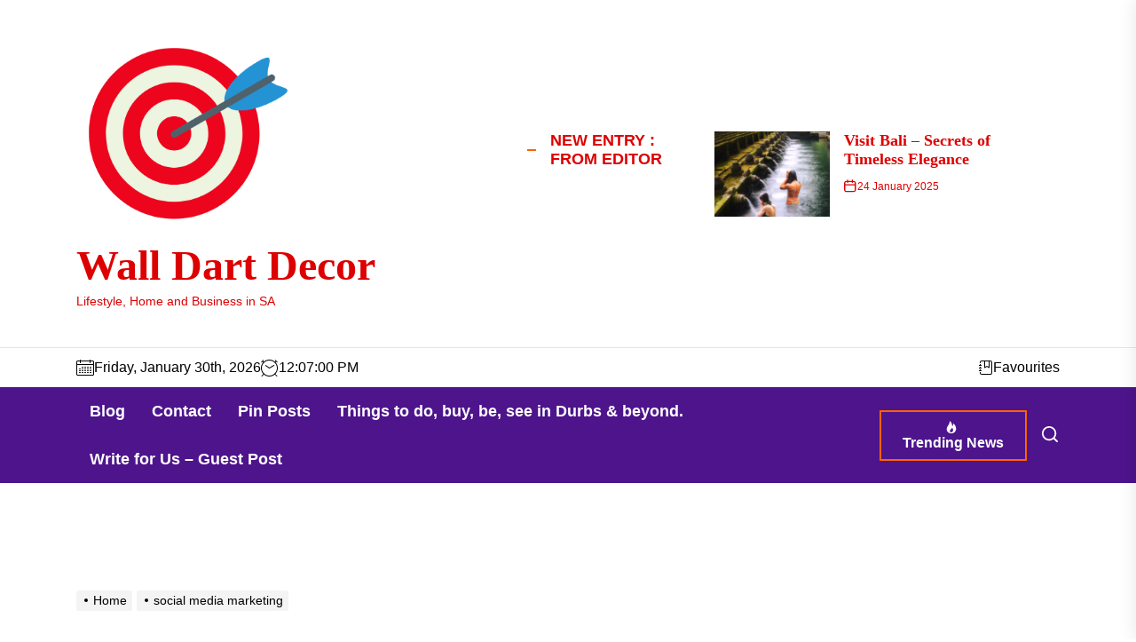

--- FILE ---
content_type: text/html; charset=UTF-8
request_url: https://walldartdecor.co.za/tag/social-media-marketing/
body_size: 16318
content:
<!DOCTYPE html>
<html class="no-js" lang="en-US">

<head>
    <meta charset="UTF-8">
    <meta name="viewport" content="width=device-width, initial-scale=1">
    <link rel="profile" href="https://gmpg.org/xfn/11">
    <meta name='robots' content='index, follow, max-image-preview:large, max-snippet:-1, max-video-preview:-1' />

	<!-- This site is optimized with the Yoast SEO plugin v26.9-RC1 - https://yoast.com/product/yoast-seo-wordpress/ -->
	<title>social media marketing Archives - Wall Dart Decor</title>
	<link rel="canonical" href="https://walldartdecor.co.za/tag/social-media-marketing/" />
	<meta property="og:locale" content="en_US" />
	<meta property="og:type" content="article" />
	<meta property="og:title" content="social media marketing Archives - Wall Dart Decor" />
	<meta property="og:url" content="https://walldartdecor.co.za/tag/social-media-marketing/" />
	<meta property="og:site_name" content="Wall Dart Decor" />
	<meta name="twitter:card" content="summary_large_image" />
	<script type="application/ld+json" class="yoast-schema-graph">{"@context":"https://schema.org","@graph":[{"@type":"CollectionPage","@id":"https://walldartdecor.co.za/tag/social-media-marketing/","url":"https://walldartdecor.co.za/tag/social-media-marketing/","name":"social media marketing Archives - Wall Dart Decor","isPartOf":{"@id":"https://walldartdecor.co.za/#website"},"primaryImageOfPage":{"@id":"https://walldartdecor.co.za/tag/social-media-marketing/#primaryimage"},"image":{"@id":"https://walldartdecor.co.za/tag/social-media-marketing/#primaryimage"},"thumbnailUrl":"https://walldartdecor.co.za/wp-content/uploads/2023/02/g6285539ac1db208c434482f119ec6ac961a5ec23d01bd32077c98d53e57e67a752341896c08f5cffda40e27035ef781a_640.jpg","breadcrumb":{"@id":"https://walldartdecor.co.za/tag/social-media-marketing/#breadcrumb"},"inLanguage":"en-US"},{"@type":"ImageObject","inLanguage":"en-US","@id":"https://walldartdecor.co.za/tag/social-media-marketing/#primaryimage","url":"https://walldartdecor.co.za/wp-content/uploads/2023/02/g6285539ac1db208c434482f119ec6ac961a5ec23d01bd32077c98d53e57e67a752341896c08f5cffda40e27035ef781a_640.jpg","contentUrl":"https://walldartdecor.co.za/wp-content/uploads/2023/02/g6285539ac1db208c434482f119ec6ac961a5ec23d01bd32077c98d53e57e67a752341896c08f5cffda40e27035ef781a_640.jpg","width":640,"height":427},{"@type":"BreadcrumbList","@id":"https://walldartdecor.co.za/tag/social-media-marketing/#breadcrumb","itemListElement":[{"@type":"ListItem","position":1,"name":"Home","item":"https://walldartdecor.co.za/"},{"@type":"ListItem","position":2,"name":"social media marketing"}]},{"@type":"WebSite","@id":"https://walldartdecor.co.za/#website","url":"https://walldartdecor.co.za/","name":"Wall Dart Decor","description":"Lifestyle, Home and Business in SA","publisher":{"@id":"https://walldartdecor.co.za/#organization"},"potentialAction":[{"@type":"SearchAction","target":{"@type":"EntryPoint","urlTemplate":"https://walldartdecor.co.za/?s={search_term_string}"},"query-input":{"@type":"PropertyValueSpecification","valueRequired":true,"valueName":"search_term_string"}}],"inLanguage":"en-US"},{"@type":"Organization","@id":"https://walldartdecor.co.za/#organization","name":"Wall Dart Decor","url":"https://walldartdecor.co.za/","logo":{"@type":"ImageObject","inLanguage":"en-US","@id":"https://walldartdecor.co.za/#/schema/logo/image/","url":"https://walldartdecor.co.za/wp-content/uploads/2024/01/cropped-Wall-Dart-Decor-logo.png","contentUrl":"https://walldartdecor.co.za/wp-content/uploads/2024/01/cropped-Wall-Dart-Decor-logo.png","width":680,"height":599,"caption":"Wall Dart Decor"},"image":{"@id":"https://walldartdecor.co.za/#/schema/logo/image/"}}]}</script>
	<!-- / Yoast SEO plugin. -->


<link rel="alternate" type="application/rss+xml" title="Wall Dart Decor &raquo; Feed" href="https://walldartdecor.co.za/feed/" />
<link rel="alternate" type="application/rss+xml" title="Wall Dart Decor &raquo; Comments Feed" href="https://walldartdecor.co.za/comments/feed/" />
<link rel="alternate" type="application/rss+xml" title="Wall Dart Decor &raquo; social media marketing Tag Feed" href="https://walldartdecor.co.za/tag/social-media-marketing/feed/" />
<style id='wp-img-auto-sizes-contain-inline-css'>
img:is([sizes=auto i],[sizes^="auto," i]){contain-intrinsic-size:3000px 1500px}
/*# sourceURL=wp-img-auto-sizes-contain-inline-css */
</style>
<style id='wp-emoji-styles-inline-css'>

	img.wp-smiley, img.emoji {
		display: inline !important;
		border: none !important;
		box-shadow: none !important;
		height: 1em !important;
		width: 1em !important;
		margin: 0 0.07em !important;
		vertical-align: -0.1em !important;
		background: none !important;
		padding: 0 !important;
	}
/*# sourceURL=wp-emoji-styles-inline-css */
</style>
<style id='wp-block-library-inline-css'>
:root{--wp-block-synced-color:#7a00df;--wp-block-synced-color--rgb:122,0,223;--wp-bound-block-color:var(--wp-block-synced-color);--wp-editor-canvas-background:#ddd;--wp-admin-theme-color:#007cba;--wp-admin-theme-color--rgb:0,124,186;--wp-admin-theme-color-darker-10:#006ba1;--wp-admin-theme-color-darker-10--rgb:0,107,160.5;--wp-admin-theme-color-darker-20:#005a87;--wp-admin-theme-color-darker-20--rgb:0,90,135;--wp-admin-border-width-focus:2px}@media (min-resolution:192dpi){:root{--wp-admin-border-width-focus:1.5px}}.wp-element-button{cursor:pointer}:root .has-very-light-gray-background-color{background-color:#eee}:root .has-very-dark-gray-background-color{background-color:#313131}:root .has-very-light-gray-color{color:#eee}:root .has-very-dark-gray-color{color:#313131}:root .has-vivid-green-cyan-to-vivid-cyan-blue-gradient-background{background:linear-gradient(135deg,#00d084,#0693e3)}:root .has-purple-crush-gradient-background{background:linear-gradient(135deg,#34e2e4,#4721fb 50%,#ab1dfe)}:root .has-hazy-dawn-gradient-background{background:linear-gradient(135deg,#faaca8,#dad0ec)}:root .has-subdued-olive-gradient-background{background:linear-gradient(135deg,#fafae1,#67a671)}:root .has-atomic-cream-gradient-background{background:linear-gradient(135deg,#fdd79a,#004a59)}:root .has-nightshade-gradient-background{background:linear-gradient(135deg,#330968,#31cdcf)}:root .has-midnight-gradient-background{background:linear-gradient(135deg,#020381,#2874fc)}:root{--wp--preset--font-size--normal:16px;--wp--preset--font-size--huge:42px}.has-regular-font-size{font-size:1em}.has-larger-font-size{font-size:2.625em}.has-normal-font-size{font-size:var(--wp--preset--font-size--normal)}.has-huge-font-size{font-size:var(--wp--preset--font-size--huge)}.has-text-align-center{text-align:center}.has-text-align-left{text-align:left}.has-text-align-right{text-align:right}.has-fit-text{white-space:nowrap!important}#end-resizable-editor-section{display:none}.aligncenter{clear:both}.items-justified-left{justify-content:flex-start}.items-justified-center{justify-content:center}.items-justified-right{justify-content:flex-end}.items-justified-space-between{justify-content:space-between}.screen-reader-text{border:0;clip-path:inset(50%);height:1px;margin:-1px;overflow:hidden;padding:0;position:absolute;width:1px;word-wrap:normal!important}.screen-reader-text:focus{background-color:#ddd;clip-path:none;color:#444;display:block;font-size:1em;height:auto;left:5px;line-height:normal;padding:15px 23px 14px;text-decoration:none;top:5px;width:auto;z-index:100000}html :where(.has-border-color){border-style:solid}html :where([style*=border-top-color]){border-top-style:solid}html :where([style*=border-right-color]){border-right-style:solid}html :where([style*=border-bottom-color]){border-bottom-style:solid}html :where([style*=border-left-color]){border-left-style:solid}html :where([style*=border-width]){border-style:solid}html :where([style*=border-top-width]){border-top-style:solid}html :where([style*=border-right-width]){border-right-style:solid}html :where([style*=border-bottom-width]){border-bottom-style:solid}html :where([style*=border-left-width]){border-left-style:solid}html :where(img[class*=wp-image-]){height:auto;max-width:100%}:where(figure){margin:0 0 1em}html :where(.is-position-sticky){--wp-admin--admin-bar--position-offset:var(--wp-admin--admin-bar--height,0px)}@media screen and (max-width:600px){html :where(.is-position-sticky){--wp-admin--admin-bar--position-offset:0px}}

/*# sourceURL=wp-block-library-inline-css */
</style><style id='global-styles-inline-css'>
:root{--wp--preset--aspect-ratio--square: 1;--wp--preset--aspect-ratio--4-3: 4/3;--wp--preset--aspect-ratio--3-4: 3/4;--wp--preset--aspect-ratio--3-2: 3/2;--wp--preset--aspect-ratio--2-3: 2/3;--wp--preset--aspect-ratio--16-9: 16/9;--wp--preset--aspect-ratio--9-16: 9/16;--wp--preset--color--black: #000000;--wp--preset--color--cyan-bluish-gray: #abb8c3;--wp--preset--color--white: #ffffff;--wp--preset--color--pale-pink: #f78da7;--wp--preset--color--vivid-red: #cf2e2e;--wp--preset--color--luminous-vivid-orange: #ff6900;--wp--preset--color--luminous-vivid-amber: #fcb900;--wp--preset--color--light-green-cyan: #7bdcb5;--wp--preset--color--vivid-green-cyan: #00d084;--wp--preset--color--pale-cyan-blue: #8ed1fc;--wp--preset--color--vivid-cyan-blue: #0693e3;--wp--preset--color--vivid-purple: #9b51e0;--wp--preset--gradient--vivid-cyan-blue-to-vivid-purple: linear-gradient(135deg,rgb(6,147,227) 0%,rgb(155,81,224) 100%);--wp--preset--gradient--light-green-cyan-to-vivid-green-cyan: linear-gradient(135deg,rgb(122,220,180) 0%,rgb(0,208,130) 100%);--wp--preset--gradient--luminous-vivid-amber-to-luminous-vivid-orange: linear-gradient(135deg,rgb(252,185,0) 0%,rgb(255,105,0) 100%);--wp--preset--gradient--luminous-vivid-orange-to-vivid-red: linear-gradient(135deg,rgb(255,105,0) 0%,rgb(207,46,46) 100%);--wp--preset--gradient--very-light-gray-to-cyan-bluish-gray: linear-gradient(135deg,rgb(238,238,238) 0%,rgb(169,184,195) 100%);--wp--preset--gradient--cool-to-warm-spectrum: linear-gradient(135deg,rgb(74,234,220) 0%,rgb(151,120,209) 20%,rgb(207,42,186) 40%,rgb(238,44,130) 60%,rgb(251,105,98) 80%,rgb(254,248,76) 100%);--wp--preset--gradient--blush-light-purple: linear-gradient(135deg,rgb(255,206,236) 0%,rgb(152,150,240) 100%);--wp--preset--gradient--blush-bordeaux: linear-gradient(135deg,rgb(254,205,165) 0%,rgb(254,45,45) 50%,rgb(107,0,62) 100%);--wp--preset--gradient--luminous-dusk: linear-gradient(135deg,rgb(255,203,112) 0%,rgb(199,81,192) 50%,rgb(65,88,208) 100%);--wp--preset--gradient--pale-ocean: linear-gradient(135deg,rgb(255,245,203) 0%,rgb(182,227,212) 50%,rgb(51,167,181) 100%);--wp--preset--gradient--electric-grass: linear-gradient(135deg,rgb(202,248,128) 0%,rgb(113,206,126) 100%);--wp--preset--gradient--midnight: linear-gradient(135deg,rgb(2,3,129) 0%,rgb(40,116,252) 100%);--wp--preset--font-size--small: 13px;--wp--preset--font-size--medium: 20px;--wp--preset--font-size--large: 36px;--wp--preset--font-size--x-large: 42px;--wp--preset--spacing--20: 0.44rem;--wp--preset--spacing--30: 0.67rem;--wp--preset--spacing--40: 1rem;--wp--preset--spacing--50: 1.5rem;--wp--preset--spacing--60: 2.25rem;--wp--preset--spacing--70: 3.38rem;--wp--preset--spacing--80: 5.06rem;--wp--preset--shadow--natural: 6px 6px 9px rgba(0, 0, 0, 0.2);--wp--preset--shadow--deep: 12px 12px 50px rgba(0, 0, 0, 0.4);--wp--preset--shadow--sharp: 6px 6px 0px rgba(0, 0, 0, 0.2);--wp--preset--shadow--outlined: 6px 6px 0px -3px rgb(255, 255, 255), 6px 6px rgb(0, 0, 0);--wp--preset--shadow--crisp: 6px 6px 0px rgb(0, 0, 0);}:where(.is-layout-flex){gap: 0.5em;}:where(.is-layout-grid){gap: 0.5em;}body .is-layout-flex{display: flex;}.is-layout-flex{flex-wrap: wrap;align-items: center;}.is-layout-flex > :is(*, div){margin: 0;}body .is-layout-grid{display: grid;}.is-layout-grid > :is(*, div){margin: 0;}:where(.wp-block-columns.is-layout-flex){gap: 2em;}:where(.wp-block-columns.is-layout-grid){gap: 2em;}:where(.wp-block-post-template.is-layout-flex){gap: 1.25em;}:where(.wp-block-post-template.is-layout-grid){gap: 1.25em;}.has-black-color{color: var(--wp--preset--color--black) !important;}.has-cyan-bluish-gray-color{color: var(--wp--preset--color--cyan-bluish-gray) !important;}.has-white-color{color: var(--wp--preset--color--white) !important;}.has-pale-pink-color{color: var(--wp--preset--color--pale-pink) !important;}.has-vivid-red-color{color: var(--wp--preset--color--vivid-red) !important;}.has-luminous-vivid-orange-color{color: var(--wp--preset--color--luminous-vivid-orange) !important;}.has-luminous-vivid-amber-color{color: var(--wp--preset--color--luminous-vivid-amber) !important;}.has-light-green-cyan-color{color: var(--wp--preset--color--light-green-cyan) !important;}.has-vivid-green-cyan-color{color: var(--wp--preset--color--vivid-green-cyan) !important;}.has-pale-cyan-blue-color{color: var(--wp--preset--color--pale-cyan-blue) !important;}.has-vivid-cyan-blue-color{color: var(--wp--preset--color--vivid-cyan-blue) !important;}.has-vivid-purple-color{color: var(--wp--preset--color--vivid-purple) !important;}.has-black-background-color{background-color: var(--wp--preset--color--black) !important;}.has-cyan-bluish-gray-background-color{background-color: var(--wp--preset--color--cyan-bluish-gray) !important;}.has-white-background-color{background-color: var(--wp--preset--color--white) !important;}.has-pale-pink-background-color{background-color: var(--wp--preset--color--pale-pink) !important;}.has-vivid-red-background-color{background-color: var(--wp--preset--color--vivid-red) !important;}.has-luminous-vivid-orange-background-color{background-color: var(--wp--preset--color--luminous-vivid-orange) !important;}.has-luminous-vivid-amber-background-color{background-color: var(--wp--preset--color--luminous-vivid-amber) !important;}.has-light-green-cyan-background-color{background-color: var(--wp--preset--color--light-green-cyan) !important;}.has-vivid-green-cyan-background-color{background-color: var(--wp--preset--color--vivid-green-cyan) !important;}.has-pale-cyan-blue-background-color{background-color: var(--wp--preset--color--pale-cyan-blue) !important;}.has-vivid-cyan-blue-background-color{background-color: var(--wp--preset--color--vivid-cyan-blue) !important;}.has-vivid-purple-background-color{background-color: var(--wp--preset--color--vivid-purple) !important;}.has-black-border-color{border-color: var(--wp--preset--color--black) !important;}.has-cyan-bluish-gray-border-color{border-color: var(--wp--preset--color--cyan-bluish-gray) !important;}.has-white-border-color{border-color: var(--wp--preset--color--white) !important;}.has-pale-pink-border-color{border-color: var(--wp--preset--color--pale-pink) !important;}.has-vivid-red-border-color{border-color: var(--wp--preset--color--vivid-red) !important;}.has-luminous-vivid-orange-border-color{border-color: var(--wp--preset--color--luminous-vivid-orange) !important;}.has-luminous-vivid-amber-border-color{border-color: var(--wp--preset--color--luminous-vivid-amber) !important;}.has-light-green-cyan-border-color{border-color: var(--wp--preset--color--light-green-cyan) !important;}.has-vivid-green-cyan-border-color{border-color: var(--wp--preset--color--vivid-green-cyan) !important;}.has-pale-cyan-blue-border-color{border-color: var(--wp--preset--color--pale-cyan-blue) !important;}.has-vivid-cyan-blue-border-color{border-color: var(--wp--preset--color--vivid-cyan-blue) !important;}.has-vivid-purple-border-color{border-color: var(--wp--preset--color--vivid-purple) !important;}.has-vivid-cyan-blue-to-vivid-purple-gradient-background{background: var(--wp--preset--gradient--vivid-cyan-blue-to-vivid-purple) !important;}.has-light-green-cyan-to-vivid-green-cyan-gradient-background{background: var(--wp--preset--gradient--light-green-cyan-to-vivid-green-cyan) !important;}.has-luminous-vivid-amber-to-luminous-vivid-orange-gradient-background{background: var(--wp--preset--gradient--luminous-vivid-amber-to-luminous-vivid-orange) !important;}.has-luminous-vivid-orange-to-vivid-red-gradient-background{background: var(--wp--preset--gradient--luminous-vivid-orange-to-vivid-red) !important;}.has-very-light-gray-to-cyan-bluish-gray-gradient-background{background: var(--wp--preset--gradient--very-light-gray-to-cyan-bluish-gray) !important;}.has-cool-to-warm-spectrum-gradient-background{background: var(--wp--preset--gradient--cool-to-warm-spectrum) !important;}.has-blush-light-purple-gradient-background{background: var(--wp--preset--gradient--blush-light-purple) !important;}.has-blush-bordeaux-gradient-background{background: var(--wp--preset--gradient--blush-bordeaux) !important;}.has-luminous-dusk-gradient-background{background: var(--wp--preset--gradient--luminous-dusk) !important;}.has-pale-ocean-gradient-background{background: var(--wp--preset--gradient--pale-ocean) !important;}.has-electric-grass-gradient-background{background: var(--wp--preset--gradient--electric-grass) !important;}.has-midnight-gradient-background{background: var(--wp--preset--gradient--midnight) !important;}.has-small-font-size{font-size: var(--wp--preset--font-size--small) !important;}.has-medium-font-size{font-size: var(--wp--preset--font-size--medium) !important;}.has-large-font-size{font-size: var(--wp--preset--font-size--large) !important;}.has-x-large-font-size{font-size: var(--wp--preset--font-size--x-large) !important;}
/*# sourceURL=global-styles-inline-css */
</style>

<style id='classic-theme-styles-inline-css'>
/*! This file is auto-generated */
.wp-block-button__link{color:#fff;background-color:#32373c;border-radius:9999px;box-shadow:none;text-decoration:none;padding:calc(.667em + 2px) calc(1.333em + 2px);font-size:1.125em}.wp-block-file__button{background:#32373c;color:#fff;text-decoration:none}
/*# sourceURL=/wp-includes/css/classic-themes.min.css */
</style>
<link rel='stylesheet' id='dashicons-css' href='https://walldartdecor.co.za/wp-includes/css/dashicons.min.css?ver=6.9' media='all' />
<link rel='stylesheet' id='admin-bar-css' href='https://walldartdecor.co.za/wp-includes/css/admin-bar.min.css?ver=6.9' media='all' />
<style id='admin-bar-inline-css'>

    /* Hide CanvasJS credits for P404 charts specifically */
    #p404RedirectChart .canvasjs-chart-credit {
        display: none !important;
    }
    
    #p404RedirectChart canvas {
        border-radius: 6px;
    }

    .p404-redirect-adminbar-weekly-title {
        font-weight: bold;
        font-size: 14px;
        color: #fff;
        margin-bottom: 6px;
    }

    #wpadminbar #wp-admin-bar-p404_free_top_button .ab-icon:before {
        content: "\f103";
        color: #dc3545;
        top: 3px;
    }
    
    #wp-admin-bar-p404_free_top_button .ab-item {
        min-width: 80px !important;
        padding: 0px !important;
    }
    
    /* Ensure proper positioning and z-index for P404 dropdown */
    .p404-redirect-adminbar-dropdown-wrap { 
        min-width: 0; 
        padding: 0;
        position: static !important;
    }
    
    #wpadminbar #wp-admin-bar-p404_free_top_button_dropdown {
        position: static !important;
    }
    
    #wpadminbar #wp-admin-bar-p404_free_top_button_dropdown .ab-item {
        padding: 0 !important;
        margin: 0 !important;
    }
    
    .p404-redirect-dropdown-container {
        min-width: 340px;
        padding: 18px 18px 12px 18px;
        background: #23282d !important;
        color: #fff;
        border-radius: 12px;
        box-shadow: 0 8px 32px rgba(0,0,0,0.25);
        margin-top: 10px;
        position: relative !important;
        z-index: 999999 !important;
        display: block !important;
        border: 1px solid #444;
    }
    
    /* Ensure P404 dropdown appears on hover */
    #wpadminbar #wp-admin-bar-p404_free_top_button .p404-redirect-dropdown-container { 
        display: none !important;
    }
    
    #wpadminbar #wp-admin-bar-p404_free_top_button:hover .p404-redirect-dropdown-container { 
        display: block !important;
    }
    
    #wpadminbar #wp-admin-bar-p404_free_top_button:hover #wp-admin-bar-p404_free_top_button_dropdown .p404-redirect-dropdown-container {
        display: block !important;
    }
    
    .p404-redirect-card {
        background: #2c3338;
        border-radius: 8px;
        padding: 18px 18px 12px 18px;
        box-shadow: 0 2px 8px rgba(0,0,0,0.07);
        display: flex;
        flex-direction: column;
        align-items: flex-start;
        border: 1px solid #444;
    }
    
    .p404-redirect-btn {
        display: inline-block;
        background: #dc3545;
        color: #fff !important;
        font-weight: bold;
        padding: 5px 22px;
        border-radius: 8px;
        text-decoration: none;
        font-size: 17px;
        transition: background 0.2s, box-shadow 0.2s;
        margin-top: 8px;
        box-shadow: 0 2px 8px rgba(220,53,69,0.15);
        text-align: center;
        line-height: 1.6;
    }
    
    .p404-redirect-btn:hover {
        background: #c82333;
        color: #fff !important;
        box-shadow: 0 4px 16px rgba(220,53,69,0.25);
    }
    
    /* Prevent conflicts with other admin bar dropdowns */
    #wpadminbar .ab-top-menu > li:hover > .ab-item,
    #wpadminbar .ab-top-menu > li.hover > .ab-item {
        z-index: auto;
    }
    
    #wpadminbar #wp-admin-bar-p404_free_top_button:hover > .ab-item {
        z-index: 999998 !important;
    }
    
/*# sourceURL=admin-bar-inline-css */
</style>
<link rel='stylesheet' id='contact-form-7-css' href='https://walldartdecor.co.za/wp-content/plugins/contact-form-7/includes/css/styles.css?ver=6.1.4' media='all' />
<link rel='stylesheet' id='wp-show-posts-css' href='https://walldartdecor.co.za/wp-content/plugins/wp-show-posts/css/wp-show-posts-min.css?ver=1.1.6' media='all' />
<link rel='stylesheet' id='revista-google-fonts-css' href='https://walldartdecor.co.za/wp-content/fonts/acfbd305480055ea78c7abcbd413f02d.css?ver=1.0.6' media='all' />
<link rel='stylesheet' id='magnific-popup-css' href='https://walldartdecor.co.za/wp-content/themes/revista/assets/lib/magnific-popup/magnific-popup.css?ver=6.9' media='all' />
<link rel='stylesheet' id='slick-css' href='https://walldartdecor.co.za/wp-content/themes/revista/assets/lib/slick/css/slick.min.css?ver=6.9' media='all' />
<link rel='stylesheet' id='revista-style-css' href='https://walldartdecor.co.za/wp-content/themes/revista/style.css?ver=1.0.6' media='all' />
<link rel='stylesheet' id='booster-extension-social-icons-css' href='https://walldartdecor.co.za/wp-content/plugins/booster-extension/assets/css/social-icons.min.css?ver=6.9' media='all' />
<link rel='stylesheet' id='booster-extension-style-css' href='https://walldartdecor.co.za/wp-content/plugins/booster-extension/assets/css/style.css?ver=6.9' media='all' />
<script src="https://walldartdecor.co.za/wp-includes/js/jquery/jquery.min.js?ver=3.7.1" id="jquery-core-js"></script>
<script src="https://walldartdecor.co.za/wp-includes/js/jquery/jquery-migrate.min.js?ver=3.4.1" id="jquery-migrate-js"></script>
<link rel="https://api.w.org/" href="https://walldartdecor.co.za/wp-json/" /><link rel="alternate" title="JSON" type="application/json" href="https://walldartdecor.co.za/wp-json/wp/v2/tags/48" /><link rel="EditURI" type="application/rsd+xml" title="RSD" href="https://walldartdecor.co.za/xmlrpc.php?rsd" />
<meta name="generator" content="WordPress 6.9" />

		<script>document.documentElement.className = document.documentElement.className.replace( 'no-js', 'js' );</script>
	
	        <style type="text/css">
                        .header-titles .custom-logo-name,
            .site-description,
            .header-latest-entry,
            .header-latest-entry a:not(:hover):not(:focus) {
                color: #dd0000;
            }

                    </style>
        <link rel="icon" href="https://walldartdecor.co.za/wp-content/uploads/2024/01/cropped-Wall-Dart-Decor-logo-1-32x32.png" sizes="32x32" />
<link rel="icon" href="https://walldartdecor.co.za/wp-content/uploads/2024/01/cropped-Wall-Dart-Decor-logo-1-192x192.png" sizes="192x192" />
<link rel="apple-touch-icon" href="https://walldartdecor.co.za/wp-content/uploads/2024/01/cropped-Wall-Dart-Decor-logo-1-180x180.png" />
<meta name="msapplication-TileImage" content="https://walldartdecor.co.za/wp-content/uploads/2024/01/cropped-Wall-Dart-Decor-logo-1-270x270.png" />
<style type='text/css' media='all'>
                #theme-block-1,
            #theme-block-1 a:not(:hover):not(:focus){
            color: #222;
            }

            #theme-block-1.theme-main-banner .border-md-highlight .block-title{
            color: #222;
            }

            #theme-block-1 .theme-article-spacing:not(:last-child){
            border-color: rgba(34,34,34,0.25);
            }

        
            #theme-block-1 {
            background-color: #f2f8f8;
            margin-bottom:0;
            }

                    #theme-block-2,
            #theme-block-2 a:not(:hover):not(:focus){
            color: #222;
            }

            #theme-block-2.theme-main-banner .border-md-highlight .block-title{
            color: #222;
            }

            #theme-block-2 .theme-article-spacing:not(:last-child){
            border-color: rgba(34,34,34,0.25);
            }

        
            #theme-block-2 {
            background-color: #fff;
            margin-bottom:0;
            }

                    #theme-block-3,
            #theme-block-3 a:not(:hover):not(:focus){
            color: #222;
            }

            #theme-block-3.theme-main-banner .border-md-highlight .block-title{
            color: #222;
            }

            #theme-block-3 .theme-article-spacing:not(:last-child){
            border-color: rgba(34,34,34,0.25);
            }

        
            #theme-block-3 {
            background-color: #ffffff;
            margin-bottom:0;
            }

                    #theme-block-4,
            #theme-block-4 a:not(:hover):not(:focus){
            color: #222;
            }

            #theme-block-4.theme-main-banner .border-md-highlight .block-title{
            color: #222;
            }

            #theme-block-4 .theme-article-spacing:not(:last-child){
            border-color: rgba(34,34,34,0.25);
            }

        
            #theme-block-4 {
            background-color: #fff;
            margin-bottom:0;
            }

                    #theme-block-5,
            #theme-block-5 a:not(:hover):not(:focus){
            color: #222;
            }

            #theme-block-5.theme-main-banner .border-md-highlight .block-title{
            color: #222;
            }

            #theme-block-5 .theme-article-spacing:not(:last-child){
            border-color: rgba(34,34,34,0.25);
            }

        
            #theme-block-5 {
            background-color: #fff;
            margin-bottom:0;
            }

                    #theme-block-7,
            #theme-block-7 a:not(:hover):not(:focus){
            color: #222;
            }

            #theme-block-7.theme-main-banner .border-md-highlight .block-title{
            color: #222;
            }

            #theme-block-7 .theme-article-spacing:not(:last-child){
            border-color: rgba(34,34,34,0.25);
            }

        
            #theme-block-7 {
            background-color: #fff;
            margin-bottom:0;
            }

        
</style></head>

<body class="archive tag tag-social-media-marketing tag-48 wp-custom-logo wp-embed-responsive wp-theme-revista booster-extension hfeed no-sidebar twp-archive-default">

    
    
        <div class="preloader hide-no-js">
            <div class="preloader-wrapper">
                <div class="preloader-square-swapping">
                    <div class="cssload-square-part cssload-square-orange"></div>
                    <div class="cssload-square-part cssload-square-purple"></div>
                    <div class="cssload-square-blend"></div>
                </div>
            </div>
        </div>

    
    <div id="page" class="hfeed site">
        <a class="skip-link screen-reader-text" href="#content">Skip to the content</a>

        
        
<header id="site-header" class="theme-header " role="banner">

    <div class="header-mainbar  "  >
        <div class="wrapper header-wrapper">
            <div class="header-item header-item-left">
                <div class="header-titles">
                    <div class="site-logo site-branding"><a href="https://walldartdecor.co.za/" class="custom-logo-link" rel="home"><img width="680" height="599" src="https://walldartdecor.co.za/wp-content/uploads/2024/01/cropped-Wall-Dart-Decor-logo.png" class="custom-logo" alt="Wall Dart Decor logo" decoding="async" fetchpriority="high" srcset="https://walldartdecor.co.za/wp-content/uploads/2024/01/cropped-Wall-Dart-Decor-logo.png 680w, https://walldartdecor.co.za/wp-content/uploads/2024/01/cropped-Wall-Dart-Decor-logo-300x264.png 300w" sizes="(max-width: 680px) 100vw, 680px" /></a><span class="screen-reader-text">Wall Dart Decor</span><a href="https://walldartdecor.co.za/" class="custom-logo-name">Wall Dart Decor</a></div><div class="site-description"><span>Lifestyle, Home and Business in SA</span></div><!-- .site-description -->                </div>
            </div>
                            <div class="header-item header-item-right hidden-sm-element ">
                    <div class="header-latest-entry">
                                    <div class="wrapper-inner">
                <div class="column column-4">

                    <header class="block-title-wrapper">
                        <h3 class="block-title">
                            <span>New Entry : From Editor</span>
                        </h3>
                    </header>

                </div>
                <div class="column column-8">
                    <div class="header-recent-entries theme-slider">
                                                    <article id="theme-post-123" class="news-article theme-article-grid post-123 post type-post status-publish format-standard has-post-thumbnail hentry category-outdoors">
                                                                    <div class="data-bg img-hover-slide data-bg-thumbnail" data-background="https://walldartdecor.co.za/wp-content/uploads/2025/01/8-150x150.png">

                                                                                <a class="img-link" href="https://walldartdecor.co.za/visit-bali-secrets-of-timeless-elegance/" aria-label="Visit Bali &#8211; Secrets of Timeless Elegance" tabindex="0"></a>

                                    </div>
                                
                                <div class="article-content theme-article-content">
                                    <h3 class="entry-title entry-title-xsmall line-clamp-2">
                                        <a href="https://walldartdecor.co.za/visit-bali-secrets-of-timeless-elegance/" tabindex="0" rel="bookmark" title="Visit Bali &#8211; Secrets of Timeless Elegance">Visit Bali &#8211; Secrets of Timeless Elegance</a>
                                    </h3>

                                    <div class="entry-meta">
                                        <div class="entry-meta-item entry-meta-date"><svg class="svg-icon" aria-hidden="true" role="img" focusable="false" xmlns="http://www.w3.org/2000/svg" width="20" height="20" viewBox="0 0 20 20"><path fill="currentColor" d="M4.60069444,4.09375 L3.25,4.09375 C2.47334957,4.09375 1.84375,4.72334957 1.84375,5.5 L1.84375,7.26736111 L16.15625,7.26736111 L16.15625,5.5 C16.15625,4.72334957 15.5266504,4.09375 14.75,4.09375 L13.3993056,4.09375 L13.3993056,4.55555556 C13.3993056,5.02154581 13.0215458,5.39930556 12.5555556,5.39930556 C12.0895653,5.39930556 11.7118056,5.02154581 11.7118056,4.55555556 L11.7118056,4.09375 L6.28819444,4.09375 L6.28819444,4.55555556 C6.28819444,5.02154581 5.9104347,5.39930556 5.44444444,5.39930556 C4.97845419,5.39930556 4.60069444,5.02154581 4.60069444,4.55555556 L4.60069444,4.09375 Z M6.28819444,2.40625 L11.7118056,2.40625 L11.7118056,1 C11.7118056,0.534009742 12.0895653,0.15625 12.5555556,0.15625 C13.0215458,0.15625 13.3993056,0.534009742 13.3993056,1 L13.3993056,2.40625 L14.75,2.40625 C16.4586309,2.40625 17.84375,3.79136906 17.84375,5.5 L17.84375,15.875 C17.84375,17.5836309 16.4586309,18.96875 14.75,18.96875 L3.25,18.96875 C1.54136906,18.96875 0.15625,17.5836309 0.15625,15.875 L0.15625,5.5 C0.15625,3.79136906 1.54136906,2.40625 3.25,2.40625 L4.60069444,2.40625 L4.60069444,1 C4.60069444,0.534009742 4.97845419,0.15625 5.44444444,0.15625 C5.9104347,0.15625 6.28819444,0.534009742 6.28819444,1 L6.28819444,2.40625 Z M1.84375,8.95486111 L1.84375,15.875 C1.84375,16.6516504 2.47334957,17.28125 3.25,17.28125 L14.75,17.28125 C15.5266504,17.28125 16.15625,16.6516504 16.15625,15.875 L16.15625,8.95486111 L1.84375,8.95486111 Z" /></svg><a href="https://walldartdecor.co.za/2025/01/24/" rel="bookmark"><time class="entry-date published" datetime="2025-01-24T10:48:45+00:00">24 January 2025</time><time class="updated" datetime="2025-01-24T10:48:46+00:00">24 January 2025</time></a></div>                                    </div>
                                </div>

                            </article>
                                                    <article id="theme-post-116" class="news-article theme-article-grid post-116 post type-post status-publish format-standard has-post-thumbnail hentry category-blog category-home category-outdoors category-technology category-tips">
                                                                    <div class="data-bg img-hover-slide data-bg-thumbnail" data-background="https://walldartdecor.co.za/wp-content/uploads/2024/01/Easy-Irrigation--150x150.jpg">

                                                                                <a class="img-link" href="https://walldartdecor.co.za/unveiling-the-top-5-benefits-of-drip-irrigation-system/" aria-label="Unveiling the Top 5 Benefits of Drip Irrigation System" tabindex="0"></a>

                                    </div>
                                
                                <div class="article-content theme-article-content">
                                    <h3 class="entry-title entry-title-xsmall line-clamp-2">
                                        <a href="https://walldartdecor.co.za/unveiling-the-top-5-benefits-of-drip-irrigation-system/" tabindex="0" rel="bookmark" title="Unveiling the Top 5 Benefits of Drip Irrigation System">Unveiling the Top 5 Benefits of Drip Irrigation System</a>
                                    </h3>

                                    <div class="entry-meta">
                                        <div class="entry-meta-item entry-meta-date"><svg class="svg-icon" aria-hidden="true" role="img" focusable="false" xmlns="http://www.w3.org/2000/svg" width="20" height="20" viewBox="0 0 20 20"><path fill="currentColor" d="M4.60069444,4.09375 L3.25,4.09375 C2.47334957,4.09375 1.84375,4.72334957 1.84375,5.5 L1.84375,7.26736111 L16.15625,7.26736111 L16.15625,5.5 C16.15625,4.72334957 15.5266504,4.09375 14.75,4.09375 L13.3993056,4.09375 L13.3993056,4.55555556 C13.3993056,5.02154581 13.0215458,5.39930556 12.5555556,5.39930556 C12.0895653,5.39930556 11.7118056,5.02154581 11.7118056,4.55555556 L11.7118056,4.09375 L6.28819444,4.09375 L6.28819444,4.55555556 C6.28819444,5.02154581 5.9104347,5.39930556 5.44444444,5.39930556 C4.97845419,5.39930556 4.60069444,5.02154581 4.60069444,4.55555556 L4.60069444,4.09375 Z M6.28819444,2.40625 L11.7118056,2.40625 L11.7118056,1 C11.7118056,0.534009742 12.0895653,0.15625 12.5555556,0.15625 C13.0215458,0.15625 13.3993056,0.534009742 13.3993056,1 L13.3993056,2.40625 L14.75,2.40625 C16.4586309,2.40625 17.84375,3.79136906 17.84375,5.5 L17.84375,15.875 C17.84375,17.5836309 16.4586309,18.96875 14.75,18.96875 L3.25,18.96875 C1.54136906,18.96875 0.15625,17.5836309 0.15625,15.875 L0.15625,5.5 C0.15625,3.79136906 1.54136906,2.40625 3.25,2.40625 L4.60069444,2.40625 L4.60069444,1 C4.60069444,0.534009742 4.97845419,0.15625 5.44444444,0.15625 C5.9104347,0.15625 6.28819444,0.534009742 6.28819444,1 L6.28819444,2.40625 Z M1.84375,8.95486111 L1.84375,15.875 C1.84375,16.6516504 2.47334957,17.28125 3.25,17.28125 L14.75,17.28125 C15.5266504,17.28125 16.15625,16.6516504 16.15625,15.875 L16.15625,8.95486111 L1.84375,8.95486111 Z" /></svg><a href="https://walldartdecor.co.za/2024/01/26/" rel="bookmark"><time class="entry-date published" datetime="2024-01-26T16:45:21+00:00">26 January 2024</time><time class="updated" datetime="2024-01-31T17:00:24+00:00">31 January 2024</time></a></div>                                    </div>
                                </div>

                            </article>
                                                    <article id="theme-post-103" class="news-article theme-article-grid post-103 post type-post status-publish format-standard has-post-thumbnail hentry category-business category-e-commerce category-outdoors category-technology category-tips tag-brand-awareness tag-connecting-with-clients tag-social-media-marketing">
                                                                    <div class="data-bg img-hover-slide data-bg-thumbnail" data-background="https://walldartdecor.co.za/wp-content/uploads/2023/02/g6285539ac1db208c434482f119ec6ac961a5ec23d01bd32077c98d53e57e67a752341896c08f5cffda40e27035ef781a_640-150x150.jpg">

                                                                                <a class="img-link" href="https://walldartdecor.co.za/can-social-media-profiles-boost-your-companys-brand/" aria-label="Can social media profiles boost your company&#8217;s brand?" tabindex="0"></a>

                                    </div>
                                
                                <div class="article-content theme-article-content">
                                    <h3 class="entry-title entry-title-xsmall line-clamp-2">
                                        <a href="https://walldartdecor.co.za/can-social-media-profiles-boost-your-companys-brand/" tabindex="0" rel="bookmark" title="Can social media profiles boost your company&#8217;s brand?">Can social media profiles boost your company&#8217;s brand?</a>
                                    </h3>

                                    <div class="entry-meta">
                                        <div class="entry-meta-item entry-meta-date"><svg class="svg-icon" aria-hidden="true" role="img" focusable="false" xmlns="http://www.w3.org/2000/svg" width="20" height="20" viewBox="0 0 20 20"><path fill="currentColor" d="M4.60069444,4.09375 L3.25,4.09375 C2.47334957,4.09375 1.84375,4.72334957 1.84375,5.5 L1.84375,7.26736111 L16.15625,7.26736111 L16.15625,5.5 C16.15625,4.72334957 15.5266504,4.09375 14.75,4.09375 L13.3993056,4.09375 L13.3993056,4.55555556 C13.3993056,5.02154581 13.0215458,5.39930556 12.5555556,5.39930556 C12.0895653,5.39930556 11.7118056,5.02154581 11.7118056,4.55555556 L11.7118056,4.09375 L6.28819444,4.09375 L6.28819444,4.55555556 C6.28819444,5.02154581 5.9104347,5.39930556 5.44444444,5.39930556 C4.97845419,5.39930556 4.60069444,5.02154581 4.60069444,4.55555556 L4.60069444,4.09375 Z M6.28819444,2.40625 L11.7118056,2.40625 L11.7118056,1 C11.7118056,0.534009742 12.0895653,0.15625 12.5555556,0.15625 C13.0215458,0.15625 13.3993056,0.534009742 13.3993056,1 L13.3993056,2.40625 L14.75,2.40625 C16.4586309,2.40625 17.84375,3.79136906 17.84375,5.5 L17.84375,15.875 C17.84375,17.5836309 16.4586309,18.96875 14.75,18.96875 L3.25,18.96875 C1.54136906,18.96875 0.15625,17.5836309 0.15625,15.875 L0.15625,5.5 C0.15625,3.79136906 1.54136906,2.40625 3.25,2.40625 L4.60069444,2.40625 L4.60069444,1 C4.60069444,0.534009742 4.97845419,0.15625 5.44444444,0.15625 C5.9104347,0.15625 6.28819444,0.534009742 6.28819444,1 L6.28819444,2.40625 Z M1.84375,8.95486111 L1.84375,15.875 C1.84375,16.6516504 2.47334957,17.28125 3.25,17.28125 L14.75,17.28125 C15.5266504,17.28125 16.15625,16.6516504 16.15625,15.875 L16.15625,8.95486111 L1.84375,8.95486111 Z" /></svg><a href="https://walldartdecor.co.za/2023/02/22/" rel="bookmark"><time class="entry-date published" datetime="2023-02-22T01:49:45+00:00">22 February 2023</time><time class="updated" datetime="2024-01-31T17:00:35+00:00">31 January 2024</time></a></div>                                    </div>
                                </div>

                            </article>
                                                    <article id="theme-post-79" class="news-article theme-article-grid post-79 post type-post status-publish format-standard has-post-thumbnail hentry category-outdoors category-people category-travel">
                                                                    <div class="data-bg img-hover-slide data-bg-thumbnail" data-background="https://walldartdecor.co.za/wp-content/uploads/2023/02/graffiti-1557778_1920-150x150.jpg">

                                                                                <a class="img-link" href="https://walldartdecor.co.za/south-african-culture-a-rich-tapestry/" aria-label="South African Culture: A Rich Tapestry of Diversity and Traditions" tabindex="0"></a>

                                    </div>
                                
                                <div class="article-content theme-article-content">
                                    <h3 class="entry-title entry-title-xsmall line-clamp-2">
                                        <a href="https://walldartdecor.co.za/south-african-culture-a-rich-tapestry/" tabindex="0" rel="bookmark" title="South African Culture: A Rich Tapestry of Diversity and Traditions">South African Culture: A Rich Tapestry of Diversity and Traditions</a>
                                    </h3>

                                    <div class="entry-meta">
                                        <div class="entry-meta-item entry-meta-date"><svg class="svg-icon" aria-hidden="true" role="img" focusable="false" xmlns="http://www.w3.org/2000/svg" width="20" height="20" viewBox="0 0 20 20"><path fill="currentColor" d="M4.60069444,4.09375 L3.25,4.09375 C2.47334957,4.09375 1.84375,4.72334957 1.84375,5.5 L1.84375,7.26736111 L16.15625,7.26736111 L16.15625,5.5 C16.15625,4.72334957 15.5266504,4.09375 14.75,4.09375 L13.3993056,4.09375 L13.3993056,4.55555556 C13.3993056,5.02154581 13.0215458,5.39930556 12.5555556,5.39930556 C12.0895653,5.39930556 11.7118056,5.02154581 11.7118056,4.55555556 L11.7118056,4.09375 L6.28819444,4.09375 L6.28819444,4.55555556 C6.28819444,5.02154581 5.9104347,5.39930556 5.44444444,5.39930556 C4.97845419,5.39930556 4.60069444,5.02154581 4.60069444,4.55555556 L4.60069444,4.09375 Z M6.28819444,2.40625 L11.7118056,2.40625 L11.7118056,1 C11.7118056,0.534009742 12.0895653,0.15625 12.5555556,0.15625 C13.0215458,0.15625 13.3993056,0.534009742 13.3993056,1 L13.3993056,2.40625 L14.75,2.40625 C16.4586309,2.40625 17.84375,3.79136906 17.84375,5.5 L17.84375,15.875 C17.84375,17.5836309 16.4586309,18.96875 14.75,18.96875 L3.25,18.96875 C1.54136906,18.96875 0.15625,17.5836309 0.15625,15.875 L0.15625,5.5 C0.15625,3.79136906 1.54136906,2.40625 3.25,2.40625 L4.60069444,2.40625 L4.60069444,1 C4.60069444,0.534009742 4.97845419,0.15625 5.44444444,0.15625 C5.9104347,0.15625 6.28819444,0.534009742 6.28819444,1 L6.28819444,2.40625 Z M1.84375,8.95486111 L1.84375,15.875 C1.84375,16.6516504 2.47334957,17.28125 3.25,17.28125 L14.75,17.28125 C15.5266504,17.28125 16.15625,16.6516504 16.15625,15.875 L16.15625,8.95486111 L1.84375,8.95486111 Z" /></svg><a href="https://walldartdecor.co.za/2023/02/08/" rel="bookmark"><time class="entry-date published" datetime="2023-02-08T11:35:14+00:00">8 February 2023</time><time class="updated" datetime="2024-01-31T16:58:55+00:00">31 January 2024</time></a></div>                                    </div>
                                </div>

                            </article>
                                                    <article id="theme-post-71" class="news-article theme-article-grid post-71 post type-post status-publish format-standard has-post-thumbnail hentry category-business category-finance category-property">
                                                                    <div class="data-bg img-hover-slide data-bg-thumbnail" data-background="https://walldartdecor.co.za/wp-content/uploads/2023/02/51406740333_de93afb3b4_b-150x150.jpg">

                                                                                <a class="img-link" href="https://walldartdecor.co.za/what-is-an-esg-score/" aria-label="What is an ESG Score?" tabindex="0"></a>

                                    </div>
                                
                                <div class="article-content theme-article-content">
                                    <h3 class="entry-title entry-title-xsmall line-clamp-2">
                                        <a href="https://walldartdecor.co.za/what-is-an-esg-score/" tabindex="0" rel="bookmark" title="What is an ESG Score?">What is an ESG Score?</a>
                                    </h3>

                                    <div class="entry-meta">
                                        <div class="entry-meta-item entry-meta-date"><svg class="svg-icon" aria-hidden="true" role="img" focusable="false" xmlns="http://www.w3.org/2000/svg" width="20" height="20" viewBox="0 0 20 20"><path fill="currentColor" d="M4.60069444,4.09375 L3.25,4.09375 C2.47334957,4.09375 1.84375,4.72334957 1.84375,5.5 L1.84375,7.26736111 L16.15625,7.26736111 L16.15625,5.5 C16.15625,4.72334957 15.5266504,4.09375 14.75,4.09375 L13.3993056,4.09375 L13.3993056,4.55555556 C13.3993056,5.02154581 13.0215458,5.39930556 12.5555556,5.39930556 C12.0895653,5.39930556 11.7118056,5.02154581 11.7118056,4.55555556 L11.7118056,4.09375 L6.28819444,4.09375 L6.28819444,4.55555556 C6.28819444,5.02154581 5.9104347,5.39930556 5.44444444,5.39930556 C4.97845419,5.39930556 4.60069444,5.02154581 4.60069444,4.55555556 L4.60069444,4.09375 Z M6.28819444,2.40625 L11.7118056,2.40625 L11.7118056,1 C11.7118056,0.534009742 12.0895653,0.15625 12.5555556,0.15625 C13.0215458,0.15625 13.3993056,0.534009742 13.3993056,1 L13.3993056,2.40625 L14.75,2.40625 C16.4586309,2.40625 17.84375,3.79136906 17.84375,5.5 L17.84375,15.875 C17.84375,17.5836309 16.4586309,18.96875 14.75,18.96875 L3.25,18.96875 C1.54136906,18.96875 0.15625,17.5836309 0.15625,15.875 L0.15625,5.5 C0.15625,3.79136906 1.54136906,2.40625 3.25,2.40625 L4.60069444,2.40625 L4.60069444,1 C4.60069444,0.534009742 4.97845419,0.15625 5.44444444,0.15625 C5.9104347,0.15625 6.28819444,0.534009742 6.28819444,1 L6.28819444,2.40625 Z M1.84375,8.95486111 L1.84375,15.875 C1.84375,16.6516504 2.47334957,17.28125 3.25,17.28125 L14.75,17.28125 C15.5266504,17.28125 16.15625,16.6516504 16.15625,15.875 L16.15625,8.95486111 L1.84375,8.95486111 Z" /></svg><a href="https://walldartdecor.co.za/2023/02/08/" rel="bookmark"><time class="entry-date published" datetime="2023-02-08T11:12:18+00:00">8 February 2023</time><time class="updated" datetime="2024-01-31T16:55:33+00:00">31 January 2024</time></a></div>                                    </div>
                                </div>

                            </article>
                                            </div>
                </div>
            </div>
                            </div>
                </div>
                    </div>
    </div>

    
            <div id="theme-extraarea" class="theme-extrabar">

                
            <div class="wrapper header-wrapper">
                <div class="header-item header-item-left">
                                            <div class="theme-extrabar-item theme-extrabar-date">
                            <svg class="svg-icon" aria-hidden="true" role="img" focusable="false" xmlns="http://www.w3.org/2000/svg" width="20" height="20" viewBox="0 0 20 20"><path fill="currentColor" d="M18.5 2h-2.5v-0.5c0-0.276-0.224-0.5-0.5-0.5s-0.5 0.224-0.5 0.5v0.5h-10v-0.5c0-0.276-0.224-0.5-0.5-0.5s-0.5 0.224-0.5 0.5v0.5h-2.5c-0.827 0-1.5 0.673-1.5 1.5v14c0 0.827 0.673 1.5 1.5 1.5h17c0.827 0 1.5-0.673 1.5-1.5v-14c0-0.827-0.673-1.5-1.5-1.5zM1.5 3h2.5v1.5c0 0.276 0.224 0.5 0.5 0.5s0.5-0.224 0.5-0.5v-1.5h10v1.5c0 0.276 0.224 0.5 0.5 0.5s0.5-0.224 0.5-0.5v-1.5h2.5c0.276 0 0.5 0.224 0.5 0.5v2.5h-18v-2.5c0-0.276 0.224-0.5 0.5-0.5zM18.5 18h-17c-0.276 0-0.5-0.224-0.5-0.5v-10.5h18v10.5c0 0.276-0.224 0.5-0.5 0.5z"></path><path fill="currentColor" d="M7.5 10h-1c-0.276 0-0.5-0.224-0.5-0.5s0.224-0.5 0.5-0.5h1c0.276 0 0.5 0.224 0.5 0.5s-0.224 0.5-0.5 0.5z"></path><path fill="currentColor" d="M10.5 10h-1c-0.276 0-0.5-0.224-0.5-0.5s0.224-0.5 0.5-0.5h1c0.276 0 0.5 0.224 0.5 0.5s-0.224 0.5-0.5 0.5z"></path><path fill="currentColor" d="M13.5 10h-1c-0.276 0-0.5-0.224-0.5-0.5s0.224-0.5 0.5-0.5h1c0.276 0 0.5 0.224 0.5 0.5s-0.224 0.5-0.5 0.5z"></path><path fill="currentColor" d="M16.5 10h-1c-0.276 0-0.5-0.224-0.5-0.5s0.224-0.5 0.5-0.5h1c0.276 0 0.5 0.224 0.5 0.5s-0.224 0.5-0.5 0.5z"></path><path fill="currentColor" d="M4.5 12h-1c-0.276 0-0.5-0.224-0.5-0.5s0.224-0.5 0.5-0.5h1c0.276 0 0.5 0.224 0.5 0.5s-0.224 0.5-0.5 0.5z"></path><path fill="currentColor" d="M7.5 12h-1c-0.276 0-0.5-0.224-0.5-0.5s0.224-0.5 0.5-0.5h1c0.276 0 0.5 0.224 0.5 0.5s-0.224 0.5-0.5 0.5z"></path><path fill="currentColor" d="M10.5 12h-1c-0.276 0-0.5-0.224-0.5-0.5s0.224-0.5 0.5-0.5h1c0.276 0 0.5 0.224 0.5 0.5s-0.224 0.5-0.5 0.5z"></path><path fill="currentColor" d="M13.5 12h-1c-0.276 0-0.5-0.224-0.5-0.5s0.224-0.5 0.5-0.5h1c0.276 0 0.5 0.224 0.5 0.5s-0.224 0.5-0.5 0.5z"></path><path fill="currentColor" d="M16.5 12h-1c-0.276 0-0.5-0.224-0.5-0.5s0.224-0.5 0.5-0.5h1c0.276 0 0.5 0.224 0.5 0.5s-0.224 0.5-0.5 0.5z"></path><path fill="currentColor" d="M4.5 14h-1c-0.276 0-0.5-0.224-0.5-0.5s0.224-0.5 0.5-0.5h1c0.276 0 0.5 0.224 0.5 0.5s-0.224 0.5-0.5 0.5z"></path><path fill="currentColor" d="M7.5 14h-1c-0.276 0-0.5-0.224-0.5-0.5s0.224-0.5 0.5-0.5h1c0.276 0 0.5 0.224 0.5 0.5s-0.224 0.5-0.5 0.5z"></path><path fill="currentColor" d="M10.5 14h-1c-0.276 0-0.5-0.224-0.5-0.5s0.224-0.5 0.5-0.5h1c0.276 0 0.5 0.224 0.5 0.5s-0.224 0.5-0.5 0.5z"></path><path fill="currentColor" d="M13.5 14h-1c-0.276 0-0.5-0.224-0.5-0.5s0.224-0.5 0.5-0.5h1c0.276 0 0.5 0.224 0.5 0.5s-0.224 0.5-0.5 0.5z"></path><path fill="currentColor" d="M16.5 14h-1c-0.276 0-0.5-0.224-0.5-0.5s0.224-0.5 0.5-0.5h1c0.276 0 0.5 0.224 0.5 0.5s-0.224 0.5-0.5 0.5z"></path><path fill="currentColor" d="M4.5 16h-1c-0.276 0-0.5-0.224-0.5-0.5s0.224-0.5 0.5-0.5h1c0.276 0 0.5 0.224 0.5 0.5s-0.224 0.5-0.5 0.5z"></path><path fill="currentColor" d="M7.5 16h-1c-0.276 0-0.5-0.224-0.5-0.5s0.224-0.5 0.5-0.5h1c0.276 0 0.5 0.224 0.5 0.5s-0.224 0.5-0.5 0.5z"></path><path fill="currentColor" d="M10.5 16h-1c-0.276 0-0.5-0.224-0.5-0.5s0.224-0.5 0.5-0.5h1c0.276 0 0.5 0.224 0.5 0.5s-0.224 0.5-0.5 0.5z"></path><path fill="currentColor" d="M13.5 16h-1c-0.276 0-0.5-0.224-0.5-0.5s0.224-0.5 0.5-0.5h1c0.276 0 0.5 0.224 0.5 0.5s-0.224 0.5-0.5 0.5z"></path><path fill="currentColor" d="M16.5 16h-1c-0.276 0-0.5-0.224-0.5-0.5s0.224-0.5 0.5-0.5h1c0.276 0 0.5 0.224 0.5 0.5s-0.224 0.5-0.5 0.5z"></path></svg>                            Friday, January 30th, 2026                        </div>
                    
                    <div class="theme-extrabar-item theme-extrabar-clock">
                        <svg class="svg-icon" aria-hidden="true" role="img" focusable="false" xmlns="http://www.w3.org/2000/svg" width="20" height="20" viewBox="0 0 20 20"><path fill="currentColor" d="M16.32 17.113c1.729-1.782 2.68-4.124 2.68-6.613 0-2.37-0.862-4.608-2.438-6.355l0.688-0.688 0.647 0.646c0.098 0.098 0.226 0.146 0.353 0.146s0.256-0.049 0.353-0.146c0.195-0.195 0.195-0.512 0-0.707l-2-2c-0.195-0.195-0.512-0.195-0.707 0s-0.195 0.512 0 0.707l0.647 0.646-0.688 0.688c-1.747-1.576-3.985-2.438-6.355-2.438s-4.608 0.862-6.355 2.438l-0.688-0.688 0.646-0.646c0.195-0.195 0.195-0.512 0-0.707s-0.512-0.195-0.707 0l-2 2c-0.195 0.195-0.195 0.512 0 0.707 0.098 0.098 0.226 0.146 0.354 0.146s0.256-0.049 0.354-0.146l0.646-0.646 0.688 0.688c-1.576 1.747-2.438 3.985-2.438 6.355 0 2.489 0.951 4.831 2.68 6.613l-2.034 2.034c-0.195 0.195-0.195 0.512 0 0.707 0.098 0.098 0.226 0.147 0.354 0.147s0.256-0.049 0.354-0.147l2.060-2.059c1.705 1.428 3.836 2.206 6.087 2.206s4.382-0.778 6.087-2.206l2.059 2.059c0.098 0.098 0.226 0.147 0.354 0.147s0.256-0.049 0.353-0.147c0.195-0.195 0.195-0.512 0-0.707l-2.034-2.034zM1 10.5c0-4.687 3.813-8.5 8.5-8.5s8.5 3.813 8.5 8.5c0 4.687-3.813 8.5-8.5 8.5s-8.5-3.813-8.5-8.5z"></path><path d="M15.129 7.25c-0.138-0.239-0.444-0.321-0.683-0.183l-4.92 2.841-3.835-2.685c-0.226-0.158-0.538-0.103-0.696 0.123s-0.103 0.538 0.123 0.696l4.096 2.868c0.001 0.001 0.002 0.001 0.002 0.002 0.009 0.006 0.018 0.012 0.027 0.017 0.002 0.001 0.004 0.003 0.006 0.004 0.009 0.005 0.018 0.010 0.027 0.015 0.002 0.001 0.004 0.002 0.006 0.003 0.010 0.005 0.020 0.009 0.031 0.014 0.006 0.003 0.013 0.005 0.019 0.007 0.004 0.001 0.008 0.003 0.013 0.005 0.007 0.002 0.014 0.004 0.021 0.006 0.004 0.001 0.008 0.002 0.012 0.003 0.007 0.002 0.014 0.003 0.022 0.005 0.004 0.001 0.008 0.002 0.012 0.002 0.007 0.001 0.014 0.002 0.021 0.003 0.005 0.001 0.010 0.001 0.015 0.002 0.006 0.001 0.012 0.001 0.018 0.002 0.009 0.001 0.018 0.001 0.027 0.001 0.002 0 0.004 0 0.006 0 0 0 0-0 0-0s0 0 0.001 0c0.019 0 0.037-0.001 0.056-0.003 0.001-0 0.002-0 0.003-0 0.018-0.002 0.036-0.005 0.054-0.010 0.002-0 0.003-0.001 0.005-0.001 0.017-0.004 0.034-0.009 0.050-0.015 0.003-0.001 0.006-0.002 0.008-0.003 0.016-0.006 0.031-0.012 0.046-0.020 0.004-0.002 0.007-0.004 0.011-0.006 0.005-0.003 0.011-0.005 0.016-0.008l5.196-3c0.239-0.138 0.321-0.444 0.183-0.683z"></path></svg>                        <div id="twp-time-clock"></div>
                    </div>

                </div>


                <div class="header-item header-item-right">
                                        <a href="https://walldartdecor.co.za/be-pin-posts/" class="theme-extrabar-item theme-extrabar-bookmark">
                        <svg class="svg-icon" aria-hidden="true" role="img" focusable="false" xmlns="http://www.w3.org/2000/svg" width="16" height="16" viewBox="0 0 16 16"><path fill="currentColor" d="M6 8V1h1v6.117L8.743 6.07a.5.5 0 0 1 .514 0L11 7.117V1h1v7a.5.5 0 0 1-.757.429L9 7.083 6.757 8.43A.5.5 0 0 1 6 8" /><path fill="currentColor" d="M3 0h10a2 2 0 0 1 2 2v12a2 2 0 0 1-2 2H3a2 2 0 0 1-2-2v-1h1v1a1 1 0 0 0 1 1h10a1 1 0 0 0 1-1V2a1 1 0 0 0-1-1H3a1 1 0 0 0-1 1v1H1V2a2 2 0 0 1 2-2" /><path fill="currentColor" d="M1 5v-.5a.5.5 0 0 1 1 0V5h.5a.5.5 0 0 1 0 1h-2a.5.5 0 0 1 0-1zm0 3v-.5a.5.5 0 0 1 1 0V8h.5a.5.5 0 0 1 0 1h-2a.5.5 0 0 1 0-1zm0 3v-.5a.5.5 0 0 1 1 0v.5h.5a.5.5 0 0 1 0 1h-2a.5.5 0 0 1 0-1z" /></svg>                        Favourites                    </a>
            
                    
                </div>
            </div>

        
            </div>

            
    <div class="header-navbar">
        <div class="wrapper header-wrapper">
            <div class="header-item header-item-left">

                <div class="header-navigation-wrapper">
                    <div class="site-navigation">
                        <nav class="primary-menu-wrapper" aria-label="Horizontal" role="navigation">
                            <ul class="primary-menu theme-menu">
                                <li class="page_item page-item-16"><a href="https://walldartdecor.co.za/blog/">Blog</a></li>
<li class="page_item page-item-10"><a href="https://walldartdecor.co.za/contact/">Contact</a></li>
<li class="page_item page-item-47"><a href="https://walldartdecor.co.za/be-pin-posts/">Pin Posts</a></li>
<li class="page_item page-item-13"><a href="https://walldartdecor.co.za/home/">Things to do, buy, be, see in Durbs &#038; beyond. </a></li>
<li class="page_item page-item-63"><a href="https://walldartdecor.co.za/write-for-us-guest-post/">Write for Us – Guest Post</a></li>
                            </ul>
                        </nav>
                    </div>
                </div>

            </div>

            <div class="header-item header-item-right">
                                                    <button type="button" class="navbar-control navbar-control-trending-news">
                <span class="navbar-control-trigger" tabindex="-1">
                    <span class="navbar-controller">
                        <span class="navbar-control-icon">
                            <svg class="svg-icon" aria-hidden="true" role="img" focusable="false" xmlns="http://www.w3.org/2000/svg" width="22" height="22" viewBox="0 0 24 24"><path fill="currentColor" d="M8.625 0c.61 7.189-5.625 9.664-5.625 15.996 0 4.301 3.069 7.972 9 8.004 5.931.032 9-4.414 9-8.956 0-4.141-2.062-8.046-5.952-10.474.924 2.607-.306 4.988-1.501 5.808.07-3.337-1.125-8.289-4.922-10.378zm4.711 13c3.755 3.989 1.449 9-1.567 9-1.835 0-2.779-1.265-2.769-2.577.019-2.433 2.737-2.435 4.336-6.423z" /></svg>                        </span>
                        <span class="navbar-control-label">
                            Trending News                        </span>
                    </span>
                </span>
            </button>
                <div class="navbar-controls hide-no-js">

            <button type="button" class="navbar-control navbar-control-search">
                <span class="navbar-control-trigger" tabindex="-1">
                    <span class="screen-reader-text">
                        Search                    </span>
                    <svg class="svg-icon" aria-hidden="true" role="img" focusable="false" xmlns="http://www.w3.org/2000/svg" width="18" height="18" viewBox="0 0 20 20"><path fill="currentColor" d="M1148.0319,95.6176858 L1151.70711,99.2928932 C1152.09763,99.6834175 1152.09763,100.316582 1151.70711,100.707107 C1151.31658,101.097631 1150.68342,101.097631 1150.29289,100.707107 L1146.61769,97.0318993 C1145.07801,98.2635271 1143.12501,99 1141,99 C1136.02944,99 1132,94.9705627 1132,90 C1132,85.0294372 1136.02944,81 1141,81 C1145.97056,81 1150,85.0294372 1150,90 C1150,92.1250137 1149.26353,94.078015 1148.0319,95.6176858 Z M1146.04139,94.8563911 C1147.25418,93.5976949 1148,91.8859456 1148,90 C1148,86.1340067 1144.86599,83 1141,83 C1137.13401,83 1134,86.1340067 1134,90 C1134,93.8659933 1137.13401,97 1141,97 C1142.88595,97 1144.59769,96.2541764 1145.85639,95.0413859 C1145.88271,95.0071586 1145.91154,94.9742441 1145.94289,94.9428932 C1145.97424,94.9115423 1146.00716,94.8827083 1146.04139,94.8563911 Z" transform="translate(-1132 -81)" /></svg>                </span>
            </button>

            <button type="button" class="navbar-control navbar-control-offcanvas">
                <span class="navbar-control-trigger" tabindex="-1">
                    <span class="screen-reader-text">
                        Menu                    </span>
                    <svg class="svg-icon" aria-hidden="true" role="img" focusable="false" xmlns="http://www.w3.org/2000/svg" width="20" height="20" viewBox="0 0 20 20"><path fill="currentColor" d="M1 3v2h18V3zm0 8h18V9H1zm0 6h18v-2H1z" /></svg>                </span>
            </button>

        </div>

                    </div>
        </div>
        
            <div class="trending-news-main-wrap">
                <div class="wrapper">
                    <div class="wrapper-inner">

                        <a href="javascript:void(0)" class="revista-skip-link-start"></a>

                        <div class="column column-12">
                            <button type="button" id="trending-collapse">
                                <svg class="svg-icon" aria-hidden="true" role="img" focusable="false" xmlns="http://www.w3.org/2000/svg" width="16" height="16" viewBox="0 0 16 16"><polygon fill="currentColor" fill-rule="evenodd" points="6.852 7.649 .399 1.195 1.445 .149 7.899 6.602 14.352 .149 15.399 1.195 8.945 7.649 15.399 14.102 14.352 15.149 7.899 8.695 1.445 15.149 .399 14.102" /></svg>                            </button>
                        </div>

                                                    <div class="column column-4 column-sm-6 column-xs-12">

                                <article id="theme-post-123" class="news-article mb-20 post-123 post type-post status-publish format-standard has-post-thumbnail hentry category-outdoors">
                                    <div class="wrapper-inner">

                                        
                                            <div class="column column-4">

                                                <div class="data-bg data-bg-thumbnail" data-background="https://walldartdecor.co.za/wp-content/uploads/2025/01/8-150x150.png">

                                                                                                        <a class="img-link" href="https://walldartdecor.co.za/visit-bali-secrets-of-timeless-elegance/" aria-label="Visit Bali &#8211; Secrets of Timeless Elegance" tabindex="0"></a>

                                                </div>


                                            </div>

                                        
                                        <div class="column column-8">
                                            <div class="article-content">

                                                <h3 class="entry-title entry-title-small">
                                                    <a href="https://walldartdecor.co.za/visit-bali-secrets-of-timeless-elegance/" tabindex="0" rel="bookmark" title="Visit Bali &#8211; Secrets of Timeless Elegance">Visit Bali &#8211; Secrets of Timeless Elegance</a>
                                                </h3>

                                                <div class="entry-meta">
                                                    <div class="entry-meta-item entry-meta-date"><a href="https://walldartdecor.co.za/2025/01/24/" rel="bookmark"><time class="entry-date published" datetime="2025-01-24T10:48:45+00:00">24 January 2025</time><time class="updated" datetime="2025-01-24T10:48:46+00:00">24 January 2025</time></a></div>                                                </div>

                                            </div>
                                        </div>

                                    </div>
                                </article>
                            </div>
                                                    <div class="column column-4 column-sm-6 column-xs-12">

                                <article id="theme-post-116" class="news-article mb-20 post-116 post type-post status-publish format-standard has-post-thumbnail hentry category-blog category-home category-outdoors category-technology category-tips">
                                    <div class="wrapper-inner">

                                        
                                            <div class="column column-4">

                                                <div class="data-bg data-bg-thumbnail" data-background="https://walldartdecor.co.za/wp-content/uploads/2024/01/Easy-Irrigation--150x150.jpg">

                                                                                                        <a class="img-link" href="https://walldartdecor.co.za/unveiling-the-top-5-benefits-of-drip-irrigation-system/" aria-label="Unveiling the Top 5 Benefits of Drip Irrigation System" tabindex="0"></a>

                                                </div>


                                            </div>

                                        
                                        <div class="column column-8">
                                            <div class="article-content">

                                                <h3 class="entry-title entry-title-small">
                                                    <a href="https://walldartdecor.co.za/unveiling-the-top-5-benefits-of-drip-irrigation-system/" tabindex="0" rel="bookmark" title="Unveiling the Top 5 Benefits of Drip Irrigation System">Unveiling the Top 5 Benefits of Drip Irrigation System</a>
                                                </h3>

                                                <div class="entry-meta">
                                                    <div class="entry-meta-item entry-meta-date"><a href="https://walldartdecor.co.za/2024/01/26/" rel="bookmark"><time class="entry-date published" datetime="2024-01-26T16:45:21+00:00">26 January 2024</time><time class="updated" datetime="2024-01-31T17:00:24+00:00">31 January 2024</time></a></div>                                                </div>

                                            </div>
                                        </div>

                                    </div>
                                </article>
                            </div>
                                                    <div class="column column-4 column-sm-6 column-xs-12">

                                <article id="theme-post-103" class="news-article mb-20 post-103 post type-post status-publish format-standard has-post-thumbnail hentry category-business category-e-commerce category-outdoors category-technology category-tips tag-brand-awareness tag-connecting-with-clients tag-social-media-marketing">
                                    <div class="wrapper-inner">

                                        
                                            <div class="column column-4">

                                                <div class="data-bg data-bg-thumbnail" data-background="https://walldartdecor.co.za/wp-content/uploads/2023/02/g6285539ac1db208c434482f119ec6ac961a5ec23d01bd32077c98d53e57e67a752341896c08f5cffda40e27035ef781a_640-150x150.jpg">

                                                                                                        <a class="img-link" href="https://walldartdecor.co.za/can-social-media-profiles-boost-your-companys-brand/" aria-label="Can social media profiles boost your company&#8217;s brand?" tabindex="0"></a>

                                                </div>


                                            </div>

                                        
                                        <div class="column column-8">
                                            <div class="article-content">

                                                <h3 class="entry-title entry-title-small">
                                                    <a href="https://walldartdecor.co.za/can-social-media-profiles-boost-your-companys-brand/" tabindex="0" rel="bookmark" title="Can social media profiles boost your company&#8217;s brand?">Can social media profiles boost your company&#8217;s brand?</a>
                                                </h3>

                                                <div class="entry-meta">
                                                    <div class="entry-meta-item entry-meta-date"><a href="https://walldartdecor.co.za/2023/02/22/" rel="bookmark"><time class="entry-date published" datetime="2023-02-22T01:49:45+00:00">22 February 2023</time><time class="updated" datetime="2024-01-31T17:00:35+00:00">31 January 2024</time></a></div>                                                </div>

                                            </div>
                                        </div>

                                    </div>
                                </article>
                            </div>
                                                    <div class="column column-4 column-sm-6 column-xs-12">

                                <article id="theme-post-79" class="news-article mb-20 post-79 post type-post status-publish format-standard has-post-thumbnail hentry category-outdoors category-people category-travel">
                                    <div class="wrapper-inner">

                                        
                                            <div class="column column-4">

                                                <div class="data-bg data-bg-thumbnail" data-background="https://walldartdecor.co.za/wp-content/uploads/2023/02/graffiti-1557778_1920-150x150.jpg">

                                                                                                        <a class="img-link" href="https://walldartdecor.co.za/south-african-culture-a-rich-tapestry/" aria-label="South African Culture: A Rich Tapestry of Diversity and Traditions" tabindex="0"></a>

                                                </div>


                                            </div>

                                        
                                        <div class="column column-8">
                                            <div class="article-content">

                                                <h3 class="entry-title entry-title-small">
                                                    <a href="https://walldartdecor.co.za/south-african-culture-a-rich-tapestry/" tabindex="0" rel="bookmark" title="South African Culture: A Rich Tapestry of Diversity and Traditions">South African Culture: A Rich Tapestry of Diversity and Traditions</a>
                                                </h3>

                                                <div class="entry-meta">
                                                    <div class="entry-meta-item entry-meta-date"><a href="https://walldartdecor.co.za/2023/02/08/" rel="bookmark"><time class="entry-date published" datetime="2023-02-08T11:35:14+00:00">8 February 2023</time><time class="updated" datetime="2024-01-31T16:58:55+00:00">31 January 2024</time></a></div>                                                </div>

                                            </div>
                                        </div>

                                    </div>
                                </article>
                            </div>
                                                    <div class="column column-4 column-sm-6 column-xs-12">

                                <article id="theme-post-71" class="news-article mb-20 post-71 post type-post status-publish format-standard has-post-thumbnail hentry category-business category-finance category-property">
                                    <div class="wrapper-inner">

                                        
                                            <div class="column column-4">

                                                <div class="data-bg data-bg-thumbnail" data-background="https://walldartdecor.co.za/wp-content/uploads/2023/02/51406740333_de93afb3b4_b-150x150.jpg">

                                                                                                        <a class="img-link" href="https://walldartdecor.co.za/what-is-an-esg-score/" aria-label="What is an ESG Score?" tabindex="0"></a>

                                                </div>


                                            </div>

                                        
                                        <div class="column column-8">
                                            <div class="article-content">

                                                <h3 class="entry-title entry-title-small">
                                                    <a href="https://walldartdecor.co.za/what-is-an-esg-score/" tabindex="0" rel="bookmark" title="What is an ESG Score?">What is an ESG Score?</a>
                                                </h3>

                                                <div class="entry-meta">
                                                    <div class="entry-meta-item entry-meta-date"><a href="https://walldartdecor.co.za/2023/02/08/" rel="bookmark"><time class="entry-date published" datetime="2023-02-08T11:12:18+00:00">8 February 2023</time><time class="updated" datetime="2024-01-31T16:55:33+00:00">31 January 2024</time></a></div>                                                </div>

                                            </div>
                                        </div>

                                    </div>
                                </article>
                            </div>
                                                    <div class="column column-4 column-sm-6 column-xs-12">

                                <article id="theme-post-88" class="news-article mb-20 post-88 post type-post status-publish format-standard has-post-thumbnail hentry category-outdoors category-tourism category-travel tag-beachfront tag-botanic-gardens tag-durban tag-indoor-outdoor-market tag-south-africa tag-stadium tag-ushaka-sea-world">
                                    <div class="wrapper-inner">

                                        
                                            <div class="column column-4">

                                                <div class="data-bg data-bg-thumbnail" data-background="https://walldartdecor.co.za/wp-content/uploads/2023/02/52061361847_ce83a49b48-150x150.jpg">

                                                                                                        <a class="img-link" href="https://walldartdecor.co.za/must-visit-tourist-destinations-in-durban/" aria-label="Must visit tourist destinations in Durban" tabindex="0"></a>

                                                </div>


                                            </div>

                                        
                                        <div class="column column-8">
                                            <div class="article-content">

                                                <h3 class="entry-title entry-title-small">
                                                    <a href="https://walldartdecor.co.za/must-visit-tourist-destinations-in-durban/" tabindex="0" rel="bookmark" title="Must visit tourist destinations in Durban">Must visit tourist destinations in Durban</a>
                                                </h3>

                                                <div class="entry-meta">
                                                    <div class="entry-meta-item entry-meta-date"><a href="https://walldartdecor.co.za/2023/02/02/" rel="bookmark"><time class="entry-date published" datetime="2023-02-02T23:41:31+00:00">2 February 2023</time><time class="updated" datetime="2024-01-31T16:55:44+00:00">31 January 2024</time></a></div>                                                </div>

                                            </div>
                                        </div>

                                    </div>
                                </article>
                            </div>
                        
                        <a href="javascript:void(0)" class="revista-skip-link-end"></a>

                    </div>
                </div>
            </div>

            </div>

</header>

        
        <div id="content" class="site-content">
<div class="theme-block theme-block-archive">

    <header class="page-header theme-page-header theme-archive-header">
        <div class="wrapper">
            <div class="entry-breadcrumb"><nav role="navigation" aria-label="Breadcrumbs" class="breadcrumb-trail breadcrumbs" itemprop="breadcrumb"><ul class="trail-items" itemscope itemtype="http://schema.org/BreadcrumbList"><meta name="numberOfItems" content="2" /><meta name="itemListOrder" content="Ascending" /><li itemprop="itemListElement" itemscope itemtype="http://schema.org/ListItem" class="trail-item trail-begin"><a href="https://walldartdecor.co.za/" rel="home" itemprop="item"><span itemprop="name">Home</span></a><meta itemprop="position" content="1" /></li><li itemprop="itemListElement" itemscope itemtype="http://schema.org/ListItem" class="trail-item trail-end"><a href="https://walldartdecor.co.za/tag/social-media-marketing/" itemprop="item"><span itemprop="name">social media marketing</span></a><meta itemprop="position" content="2" /></li></ul></nav></div>
        
            <div class="twp-banner-details">
                <header class="page-header">
                    <h1 class="page-title">Tag: <span>social media marketing</span></h1>                </header><!-- .page-header -->
            </div>
            
                </div>
    </header>

    <div class="wrapper">
        <div class="wrapper-inner">

            <div id="primary" class="content-area">
                <main id="main" class="site-main" role="main">

                    
                        <div class="article-wraper archive-layout archive-layout-default">

                            
<div class="theme-article-area">
    <article id="post-103" class="news-article post-103 post type-post status-publish format-standard has-post-thumbnail hentry category-business category-e-commerce category-outdoors category-technology category-tips tag-brand-awareness tag-connecting-with-clients tag-social-media-marketing">

        
        <div class="post-thumbnail data-bg data-bg-xmedium" data-background="https://walldartdecor.co.za/wp-content/uploads/2023/02/g6285539ac1db208c434482f119ec6ac961a5ec23d01bd32077c98d53e57e67a752341896c08f5cffda40e27035ef781a_640.jpg">

            
        </div>

        <div class="post-content">

            <header class="entry-header">

                <h2 class="entry-title entry-title-big line-clamp-2">

                    <a href="https://walldartdecor.co.za/can-social-media-profiles-boost-your-companys-brand/" rel="bookmark" title="Can social media profiles boost your company&#8217;s brand?">Can social media profiles boost your company&#8217;s brand?</a>
                    
        <a data-ui-tooltip="Read it Later" pid="booster-favourite-103" class="booster-favourite-post  booster-favourite-103" post-id="103" href="javascript:void(0)">
            <svg class="booster-svg" aria-hidden="true" role="img" focusable="false" viewBox="0 0 16 16" xmlns="http://www.w3.org/2000/svg" width="24" height="24"><path fill="currentColor" d="M6 8V1h1v6.117L8.743 6.07a.5.5 0 0 1 .514 0L11 7.117V1h1v7a.5.5 0 0 1-.757.429L9 7.083 6.757 8.43A.5.5 0 0 1 6 8" /><path fill="currentColor" d="M3 0h10a2 2 0 0 1 2 2v12a2 2 0 0 1-2 2H3a2 2 0 0 1-2-2v-1h1v1a1 1 0 0 0 1 1h10a1 1 0 0 0 1-1V2a1 1 0 0 0-1-1H3a1 1 0 0 0-1 1v1H1V2a2 2 0 0 1 2-2" /><path fill="currentColor" d="M1 5v-.5a.5.5 0 0 1 1 0V5h.5a.5.5 0 0 1 0 1h-2a.5.5 0 0 1 0-1zm0 3v-.5a.5.5 0 0 1 1 0V8h.5a.5.5 0 0 1 0 1h-2a.5.5 0 0 1 0-1zm0 3v-.5a.5.5 0 0 1 1 0v.5h.5a.5.5 0 0 1 0 1h-2a.5.5 0 0 1 0-1z" /></svg>        </a>
    
                        </h2>

            </header>



            <div class="entry-content line-clamp-3">
                <p>The way prospective customers interact with brands is changing. Increasingly, consumers are turning to social media to research potential purchases and express their thoughts and...</p>
            </div>

            

                <div class="entry-footer">
                            <a href="https://walldartdecor.co.za/can-social-media-profiles-boost-your-companys-brand/" class="theme-btn-effect">Read More</a>

                        </div>

            
        </div>

    </article>
</div>
                        </div>

                    
                </main><!-- #main -->
            </div>

            
        </div>
    </div>
</div>




</div>


        <div class="header-searchbar">
            <div class="header-searchbar-inner">
                <div class="wrapper">
                    <div class="header-searchbar-panel">

                        <div class="header-searchbar-area">
                            <a class="skip-link-search-top" href="javascript:void(0)"></a>
                            <form role="search" method="get" class="search-form" action="https://walldartdecor.co.za/">
				<label>
					<span class="screen-reader-text">Search for:</span>
					<input type="search" class="search-field" placeholder="Search &hellip;" value="" name="s" />
				</label>
				<input type="submit" class="search-submit" value="Search" />
			</form>                        </div>

                        <button type="button" id="search-closer" class="close-popup">
                            <svg class="svg-icon" aria-hidden="true" role="img" focusable="false" xmlns="http://www.w3.org/2000/svg" width="16" height="16" viewBox="0 0 16 16"><polygon fill="currentColor" fill-rule="evenodd" points="6.852 7.649 .399 1.195 1.445 .149 7.899 6.602 14.352 .149 15.399 1.195 8.945 7.649 15.399 14.102 14.352 15.149 7.899 8.695 1.445 15.149 .399 14.102" /></svg>                        </button>
                    </div>
                </div>
            </div>
        </div>

        
        <div id="offcanvas-menu">
            <div class="offcanvas-wraper">

                <div class="close-offcanvas-menu">

                    <a class="skip-link-off-canvas" href="javascript:void(0)"></a>

                    <div class="offcanvas-close">
                                            <a href="https://walldartdecor.co.za/be-pin-posts/" class="theme-extrabar-item theme-extrabar-bookmark">
                        <svg class="svg-icon" aria-hidden="true" role="img" focusable="false" xmlns="http://www.w3.org/2000/svg" width="16" height="16" viewBox="0 0 16 16"><path fill="currentColor" d="M6 8V1h1v6.117L8.743 6.07a.5.5 0 0 1 .514 0L11 7.117V1h1v7a.5.5 0 0 1-.757.429L9 7.083 6.757 8.43A.5.5 0 0 1 6 8" /><path fill="currentColor" d="M3 0h10a2 2 0 0 1 2 2v12a2 2 0 0 1-2 2H3a2 2 0 0 1-2-2v-1h1v1a1 1 0 0 0 1 1h10a1 1 0 0 0 1-1V2a1 1 0 0 0-1-1H3a1 1 0 0 0-1 1v1H1V2a2 2 0 0 1 2-2" /><path fill="currentColor" d="M1 5v-.5a.5.5 0 0 1 1 0V5h.5a.5.5 0 0 1 0 1h-2a.5.5 0 0 1 0-1zm0 3v-.5a.5.5 0 0 1 1 0V8h.5a.5.5 0 0 1 0 1h-2a.5.5 0 0 1 0-1zm0 3v-.5a.5.5 0 0 1 1 0v.5h.5a.5.5 0 0 1 0 1h-2a.5.5 0 0 1 0-1z" /></svg>                        Favourites                    </a>
            
                        <button type="button" class="button-offcanvas-close">

                            <span class="offcanvas-close-label">
                                Close                            </span>

                            <span class="bars">
                                <span class="bar"></span>
                                <span class="bar"></span>
                                <span class="bar"></span>
                            </span>

                        </button>

                    </div>
                </div>

                <div id="primary-nav-offcanvas" class="offcanvas-item offcanvas-main-navigation">
                    <nav class="primary-menu-wrapper">
                        <ul class="primary-menu theme-menu">

                            <li class="page_item page-item-16"><div class="submenu-wrapper"><a href="https://walldartdecor.co.za/blog/">Blog</a></div></li>
<li class="page_item page-item-10"><div class="submenu-wrapper"><a href="https://walldartdecor.co.za/contact/">Contact</a></div></li>
<li class="page_item page-item-47"><div class="submenu-wrapper"><a href="https://walldartdecor.co.za/be-pin-posts/">Pin Posts</a></div></li>
<li class="page_item page-item-13"><div class="submenu-wrapper"><a href="https://walldartdecor.co.za/home/">Things to do, buy, be, see in Durbs &#038; beyond. </a></div></li>
<li class="page_item page-item-63"><div class="submenu-wrapper"><a href="https://walldartdecor.co.za/write-for-us-guest-post/">Write for Us – Guest Post</a></div></li>

                        </ul>
                    </nav>
                </div>

                
                <a class="skip-link-offcanvas screen-reader-text" href="javascript:void(0)"></a>

            </div>
        </div>

        
<footer id="site-footer" role="contentinfo">
            <div class="site-info">
            <div class="wrapper">
                <div class="wrapper-inner">
                    <div class="column column-8 column-sm-12">
                        <div class="footer-copyright">
                            Copyright &copy 2026 <a href="https://walldartdecor.co.za/" title="Wall Dart Decor" ><span>Wall Dart Decor. </span></a> All rights reserved.<br>Theme: Revista By <a href="https://www.themeinwp.com/theme/revista"  title="Themeinwp" target="_blank" rel="author"><span>Themeinwp. </span></a>Powered by <a href="https://wordpress.org" title="WordPress" target="_blank"><span>WordPress.</span></a>                        </div>
                    </div>


                    
                </div>
            </div>
            
            <div class="hide-no-js">
                <button type="button" class="scroll-up">
                    <svg class="svg-icon" aria-hidden="true" role="img" focusable="false" xmlns="http://www.w3.org/2000/svg" width="16" height="16" viewBox="0 0 16 16"><path fill="currentColor" d="M7.646 4.646a.5.5 0 0 1 .708 0l6 6a.5.5 0 0 1-.708.708L8 5.707l-5.646 5.647a.5.5 0 0 1-.708-.708l6-6z"></path></svg>                </button>
            </div>

                </div>

        
</footer>
</div>
<script type="speculationrules">
{"prefetch":[{"source":"document","where":{"and":[{"href_matches":"/*"},{"not":{"href_matches":["/wp-*.php","/wp-admin/*","/wp-content/uploads/*","/wp-content/*","/wp-content/plugins/*","/wp-content/themes/revista/*","/*\\?(.+)"]}},{"not":{"selector_matches":"a[rel~=\"nofollow\"]"}},{"not":{"selector_matches":".no-prefetch, .no-prefetch a"}}]},"eagerness":"conservative"}]}
</script>
<script src="https://walldartdecor.co.za/wp-includes/js/dist/hooks.min.js?ver=dd5603f07f9220ed27f1" id="wp-hooks-js"></script>
<script src="https://walldartdecor.co.za/wp-includes/js/dist/i18n.min.js?ver=c26c3dc7bed366793375" id="wp-i18n-js"></script>
<script id="wp-i18n-js-after">
wp.i18n.setLocaleData( { 'text direction\u0004ltr': [ 'ltr' ] } );
//# sourceURL=wp-i18n-js-after
</script>
<script src="https://walldartdecor.co.za/wp-content/plugins/contact-form-7/includes/swv/js/index.js?ver=6.1.4" id="swv-js"></script>
<script id="contact-form-7-js-before">
var wpcf7 = {
    "api": {
        "root": "https:\/\/walldartdecor.co.za\/wp-json\/",
        "namespace": "contact-form-7\/v1"
    }
};
//# sourceURL=contact-form-7-js-before
</script>
<script src="https://walldartdecor.co.za/wp-content/plugins/contact-form-7/includes/js/index.js?ver=6.1.4" id="contact-form-7-js"></script>
<script src="https://walldartdecor.co.za/wp-includes/js/imagesloaded.min.js?ver=5.0.0" id="imagesloaded-js"></script>
<script src="https://walldartdecor.co.za/wp-content/themes/revista/assets/lib/magnific-popup/jquery.magnific-popup.min.js?ver=6.9" id="magnific-popup-js"></script>
<script src="https://walldartdecor.co.za/wp-content/themes/revista/assets/lib/slick/js/slick.min.js?ver=6.9" id="slick-js"></script>
<script id="revista-ajax-js-extra">
var revista_ajax = {"ajax_url":"https://walldartdecor.co.za/wp-admin/admin-ajax.php","ajax_nonce":"4416cfda98"};
//# sourceURL=revista-ajax-js-extra
</script>
<script src="https://walldartdecor.co.za/wp-content/themes/revista/assets/lib/custom/js/ajax.js?ver=6.9" id="revista-ajax-js"></script>
<script id="revista-custom-js-extra">
var revista_custom = {"single_post":"1","revista_ed_post_reaction":"","next_svg":"\u003Csvg class=\"svg-icon\" aria-hidden=\"true\" role=\"img\" focusable=\"false\" xmlns=\"http://www.w3.org/2000/svg\" width=\"16\" height=\"16\" viewBox=\"0 0 16 16\"\u003E\u003Cpath fill=\"currentColor\" d=\"M4.646 1.646a.5.5 0 0 1 .708 0l6 6a.5.5 0 0 1 0 .708l-6 6a.5.5 0 0 1-.708-.708L10.293 8 4.646 2.354a.5.5 0 0 1 0-.708z\"\u003E\u003C/path\u003E\u003C/svg\u003E","prev_svg":"\u003Csvg class=\"svg-icon\" aria-hidden=\"true\" role=\"img\" focusable=\"false\" xmlns=\"http://www.w3.org/2000/svg\" width=\"16\" height=\"16\" viewBox=\"0 0 16 16\"\u003E\u003Cpath fill=\"currentColor\" d=\"M11.354 1.646a.5.5 0 0 1 0 .708L5.707 8l5.647 5.646a.5.5 0 0 1-.708.708l-6-6a.5.5 0 0 1 0-.708l6-6a.5.5 0 0 1 .708 0z\" /\u003E\u003C/path\u003E\u003C/svg\u003E","play":"\u003Csvg class=\"svg-icon\" aria-hidden=\"true\" role=\"img\" focusable=\"false\" xmlns=\"http://www.w3.org/2000/svg\" width=\"22\" height=\"22\" viewBox=\"0 0 22 28\"\u003E\u003Cpath fill=\"currentColor\" d=\"M21.625 14.484l-20.75 11.531c-0.484 0.266-0.875 0.031-0.875-0.516v-23c0-0.547 0.391-0.781 0.875-0.516l20.75 11.531c0.484 0.266 0.484 0.703 0 0.969z\" /\u003E\u003C/svg\u003E","pause":"\u003Csvg class=\"svg-icon\" aria-hidden=\"true\" role=\"img\" focusable=\"false\" xmlns=\"http://www.w3.org/2000/svg\" width=\"22\" height=\"22\" viewBox=\"0 0 24 28\"\u003E\u003Cpath fill=\"currentColor\" d=\"M24 3v22c0 0.547-0.453 1-1 1h-8c-0.547 0-1-0.453-1-1v-22c0-0.547 0.453-1 1-1h8c0.547 0 1 0.453 1 1zM10 3v22c0 0.547-0.453 1-1 1h-8c-0.547 0-1-0.453-1-1v-22c0-0.547 0.453-1 1-1h8c0.547 0 1 0.453 1 1z\" /\u003E\u003C/svg\u003E","mute":"\u003Csvg class=\"svg-icon\" aria-hidden=\"true\" role=\"img\" focusable=\"false\" xmlns=\"http://www.w3.org/2000/svg\" width=\"22\" height=\"22\" viewBox=\"0 0 448.075 448.075\"\u003E\u003Cpath fill=\"currentColor\" d=\"M352.021,16.075c0-6.08-3.52-11.84-8.96-14.4c-5.76-2.88-12.16-1.92-16.96,1.92l-141.76,112.96l167.68,167.68V16.075z\" /\u003E\u003Cpath fill=\"currentColor\" d=\"M443.349,420.747l-416-416c-6.24-6.24-16.384-6.24-22.624,0s-6.24,16.384,0,22.624l100.672,100.704h-9.376 c-9.92,0-18.56,4.48-24.32,11.52c-4.8,5.44-7.68,12.8-7.68,20.48v128c0,17.6,14.4,32,32,32h74.24l155.84,124.48 c2.88,2.24,6.4,3.52,9.92,3.52c2.24,0,4.8-0.64,7.04-1.6c5.44-2.56,8.96-8.32,8.96-14.4v-57.376l68.672,68.672 c3.136,3.136,7.232,4.704,11.328,4.704s8.192-1.568,11.328-4.672C449.589,437.131,449.589,427.019,443.349,420.747z\" /\u003E\u003C/svg\u003E","unmute":"\u003Csvg class=\"svg-icon\" aria-hidden=\"true\" role=\"img\" focusable=\"false\" xmlns=\"http://www.w3.org/2000/svg\" width=\"22\" height=\"22\" viewBox=\"0 0 480 480\"\u003E\u003Cpath fill=\"currentColor\" d=\"M278.944,17.577c-5.568-2.656-12.128-1.952-16.928,1.92L106.368,144.009H32c-17.632,0-32,14.368-32,32v128 c0,17.664,14.368,32,32,32h74.368l155.616,124.512c2.912,2.304,6.464,3.488,10.016,3.488c2.368,0,4.736-0.544,6.944-1.6 c5.536-2.656,9.056-8.256,9.056-14.4v-416C288,25.865,284.48,20.265,278.944,17.577z\" /\u003E\u003Cpath fill=\"currentColor\" d=\"M368.992,126.857c-6.304-6.208-16.416-6.112-22.624,0.128c-6.208,6.304-6.144,16.416,0.128,22.656 C370.688,173.513,384,205.609,384,240.009s-13.312,66.496-37.504,90.368c-6.272,6.176-6.336,16.32-0.128,22.624 c3.136,3.168,7.264,4.736,11.36,4.736c4.064,0,8.128-1.536,11.264-4.64C399.328,323.241,416,283.049,416,240.009 S399.328,156.777,368.992,126.857z\" /\u003E\u003Cpath fill=\"currentColor\" d=\"M414.144,81.769c-6.304-6.24-16.416-6.176-22.656,0.096c-6.208,6.272-6.144,16.416,0.096,22.624 C427.968,140.553,448,188.681,448,240.009s-20.032,99.424-56.416,135.488c-6.24,6.24-6.304,16.384-0.096,22.656 c3.168,3.136,7.264,4.704,11.36,4.704c4.064,0,8.16-1.536,11.296-4.64C456.64,356.137,480,299.945,480,240.009 S456.64,123.881,414.144,81.769z\" /\u003E\u003C/svg\u003E","play_text":"Play","pause_text":"Pause","mute_text":"Mute","unmute_text":"Unmute"};
//# sourceURL=revista-custom-js-extra
</script>
<script src="https://walldartdecor.co.za/wp-content/themes/revista/assets/lib/custom/js/custom.js?ver=6.9" id="revista-custom-js"></script>
<script id="revista-pagination-js-extra">
var revista_pagination = {"paged":"1","maxpage":"1","nextLink":"","ajax_url":"https://walldartdecor.co.za/wp-admin/admin-ajax.php","loadmore":"Load More Posts","nomore":"No More Posts","loading":"Loading...","pagination_layout":"numeric","ajax_nonce":"4416cfda98"};
//# sourceURL=revista-pagination-js-extra
</script>
<script src="https://walldartdecor.co.za/wp-content/themes/revista/assets/lib/custom/js/pagination.js?ver=6.9" id="revista-pagination-js"></script>
<script src="https://walldartdecor.co.za/wp-content/plugins/visual-footer-credit-remover/script.js?ver=6.9" id="jabvfcr_script-js"></script>
<script id="booster-extension-frontend-script-js-extra">
var booster_extension_frontend_script = {"ajax_url":"https://walldartdecor.co.za/wp-admin/admin-ajax.php","ajax_nonce":"0ce833641c"};
//# sourceURL=booster-extension-frontend-script-js-extra
</script>
<script src="https://walldartdecor.co.za/wp-content/plugins/booster-extension/assets/js/frontend.js?ver=1.0.0" id="booster-extension-frontend-script-js"></script>
<script id="wp-emoji-settings" type="application/json">
{"baseUrl":"https://s.w.org/images/core/emoji/17.0.2/72x72/","ext":".png","svgUrl":"https://s.w.org/images/core/emoji/17.0.2/svg/","svgExt":".svg","source":{"concatemoji":"https://walldartdecor.co.za/wp-includes/js/wp-emoji-release.min.js?ver=6.9"}}
</script>
<script type="module">
/*! This file is auto-generated */
const a=JSON.parse(document.getElementById("wp-emoji-settings").textContent),o=(window._wpemojiSettings=a,"wpEmojiSettingsSupports"),s=["flag","emoji"];function i(e){try{var t={supportTests:e,timestamp:(new Date).valueOf()};sessionStorage.setItem(o,JSON.stringify(t))}catch(e){}}function c(e,t,n){e.clearRect(0,0,e.canvas.width,e.canvas.height),e.fillText(t,0,0);t=new Uint32Array(e.getImageData(0,0,e.canvas.width,e.canvas.height).data);e.clearRect(0,0,e.canvas.width,e.canvas.height),e.fillText(n,0,0);const a=new Uint32Array(e.getImageData(0,0,e.canvas.width,e.canvas.height).data);return t.every((e,t)=>e===a[t])}function p(e,t){e.clearRect(0,0,e.canvas.width,e.canvas.height),e.fillText(t,0,0);var n=e.getImageData(16,16,1,1);for(let e=0;e<n.data.length;e++)if(0!==n.data[e])return!1;return!0}function u(e,t,n,a){switch(t){case"flag":return n(e,"\ud83c\udff3\ufe0f\u200d\u26a7\ufe0f","\ud83c\udff3\ufe0f\u200b\u26a7\ufe0f")?!1:!n(e,"\ud83c\udde8\ud83c\uddf6","\ud83c\udde8\u200b\ud83c\uddf6")&&!n(e,"\ud83c\udff4\udb40\udc67\udb40\udc62\udb40\udc65\udb40\udc6e\udb40\udc67\udb40\udc7f","\ud83c\udff4\u200b\udb40\udc67\u200b\udb40\udc62\u200b\udb40\udc65\u200b\udb40\udc6e\u200b\udb40\udc67\u200b\udb40\udc7f");case"emoji":return!a(e,"\ud83e\u1fac8")}return!1}function f(e,t,n,a){let r;const o=(r="undefined"!=typeof WorkerGlobalScope&&self instanceof WorkerGlobalScope?new OffscreenCanvas(300,150):document.createElement("canvas")).getContext("2d",{willReadFrequently:!0}),s=(o.textBaseline="top",o.font="600 32px Arial",{});return e.forEach(e=>{s[e]=t(o,e,n,a)}),s}function r(e){var t=document.createElement("script");t.src=e,t.defer=!0,document.head.appendChild(t)}a.supports={everything:!0,everythingExceptFlag:!0},new Promise(t=>{let n=function(){try{var e=JSON.parse(sessionStorage.getItem(o));if("object"==typeof e&&"number"==typeof e.timestamp&&(new Date).valueOf()<e.timestamp+604800&&"object"==typeof e.supportTests)return e.supportTests}catch(e){}return null}();if(!n){if("undefined"!=typeof Worker&&"undefined"!=typeof OffscreenCanvas&&"undefined"!=typeof URL&&URL.createObjectURL&&"undefined"!=typeof Blob)try{var e="postMessage("+f.toString()+"("+[JSON.stringify(s),u.toString(),c.toString(),p.toString()].join(",")+"));",a=new Blob([e],{type:"text/javascript"});const r=new Worker(URL.createObjectURL(a),{name:"wpTestEmojiSupports"});return void(r.onmessage=e=>{i(n=e.data),r.terminate(),t(n)})}catch(e){}i(n=f(s,u,c,p))}t(n)}).then(e=>{for(const n in e)a.supports[n]=e[n],a.supports.everything=a.supports.everything&&a.supports[n],"flag"!==n&&(a.supports.everythingExceptFlag=a.supports.everythingExceptFlag&&a.supports[n]);var t;a.supports.everythingExceptFlag=a.supports.everythingExceptFlag&&!a.supports.flag,a.supports.everything||((t=a.source||{}).concatemoji?r(t.concatemoji):t.wpemoji&&t.twemoji&&(r(t.twemoji),r(t.wpemoji)))});
//# sourceURL=https://walldartdecor.co.za/wp-includes/js/wp-emoji-loader.min.js
</script>
<script defer src="https://static.cloudflareinsights.com/beacon.min.js/vcd15cbe7772f49c399c6a5babf22c1241717689176015" integrity="sha512-ZpsOmlRQV6y907TI0dKBHq9Md29nnaEIPlkf84rnaERnq6zvWvPUqr2ft8M1aS28oN72PdrCzSjY4U6VaAw1EQ==" data-cf-beacon='{"version":"2024.11.0","token":"c1a5bf988f6544f6afcde30044d86679","r":1,"server_timing":{"name":{"cfCacheStatus":true,"cfEdge":true,"cfExtPri":true,"cfL4":true,"cfOrigin":true,"cfSpeedBrain":true},"location_startswith":null}}' crossorigin="anonymous"></script>
</body>
</html>


--- FILE ---
content_type: application/javascript; charset=utf-8
request_url: https://walldartdecor.co.za/wp-content/themes/revista/assets/lib/custom/js/custom.js?ver=6.9
body_size: 1980
content:
window.addEventListener("load", function () {
  jQuery(document).ready(function ($) {
    "use strict";
    $("body").addClass("page-loaded");
  });
});

jQuery(document).ready(function ($) {
  "use strict";
  // Responsive Content
  setInterval(myTimer, 1000);

  function myTimer() {
    const date = new Date();
    if (window.innerWidth > 992) {
      document.getElementById("twp-time-clock").innerHTML =
        date.toLocaleTimeString();
    }
  }

  // Hide Comments
  $(
    ".revista-no-comment .booster-block.booster-ratings-block, .revista-no-comment .comment-form-ratings, .revista-no-comment .twp-star-rating"
  ).hide();
  $(".tooltips").append("<span></span>");
  $(".tooltips").mouseenter(function () {
    $(this).find("span").empty().append($(this).attr("data-tooltip"));
  });
  // Scroll To
  $(".scroll-content").click(function () {
    $("html, body").animate(
      {
        scrollTop: $(".site-content").offset().top,
      },
      500
    );
  });
  // Rating disable
  if (
    revista_custom.single_post == 1 &&
    revista_custom.revista_ed_post_reaction
  ) {
    $(".tpk-single-rating").remove();
    $(".tpk-comment-rating-label").remove();
    $(".comments-rating").remove();
    $(".tpk-star-rating").remove();
  }
  // Add Class on article
  $(".theme-article-area").each(function () {
    $(this).addClass("theme-article-loaded");
  });
  // Aub Menu Toggle
  $(".submenu-toggle").click(function () {
    $(this).toggleClass("button-toggle-active");
    var currentClass = $(this).attr("data-toggle-target");
    $(currentClass).toggleClass("submenu-toggle-active");
  });
  // Header Search show
  $(".header-searchbar").click(function () {
    $(".header-searchbar").removeClass("header-searchbar-active");
  });
  $(".header-searchbar-inner").click(function (e) {
    e.stopPropagation(); //stops click event from reaching document
  });
  // Header Search hide
  $("#search-closer").click(function () {
    $(".header-searchbar").removeClass("header-searchbar-active");
    setTimeout(function () {
      $(".navbar-control-search").focus();
    }, 300);
    $("body").removeClass("body-scroll-locked");
  });
  // Focus on search input on search icon expand
  $(".navbar-control-search").click(function () {
    $(".header-searchbar").toggleClass("header-searchbar-active");
    setTimeout(function () {
      $(".header-searchbar .search-field").focus();
    }, 300);
    $("body").addClass("body-scroll-locked");
  });
  $("input, a, button").on("focus", function () {
    if ($(".header-searchbar").hasClass("header-searchbar-active")) {
      if ($(this).hasClass("skip-link-search-top")) {
        $(".header-searchbar #search-closer").focus();
      }
      if (!$(this).parents(".header-searchbar").length) {
        $(".header-searchbar .search-field").focus();
      }
    }
  });
  $(document).keyup(function (j) {
    if (j.key === "Escape") {
      // escape key maps to keycode `27`
      if ($(".header-searchbar").hasClass("header-searchbar-active")) {
        $(".header-searchbar").removeClass("header-searchbar-active");
        $("body").removeClass("body-scroll-locked");
        setTimeout(function () {
          $(".navbar-control-search").focus();
        }, 300);
      }
      if ($("body").hasClass("revista-trending-news-active")) {
        $(".trending-news-main-wrap").slideToggle();
        $("body").toggleClass("revista-trending-news-active");
        $(".navbar-control-trending-news").focus();
      }
    }
  });
  // Action On Esc Button
  $(document).keyup(function (j) {
    if (j.key === "Escape") {
      // escape key maps to keycode `27`
      if ($("#offcanvas-menu").hasClass("offcanvas-menu-active")) {
        $(".header-searchbar").removeClass("header-searchbar-active");
        $("#offcanvas-menu").removeClass("offcanvas-menu-active");
        $(".navbar-control-offcanvas").removeClass("active");
        $("body").removeClass("body-scroll-locked");
        setTimeout(function () {
          $(".navbar-control-offcanvas").focus();
        }, 300);
      }
    }
  });
  // Toggle Menu
  $(".navbar-control-offcanvas").click(function () {
    $(this).addClass("active");
    $("body").addClass("body-scroll-locked");
    $("#offcanvas-menu").toggleClass("offcanvas-menu-active");
    $(".button-offcanvas-close").focus();
  });
  // Offcanvas Close
  $(".offcanvas-close .button-offcanvas-close").click(function () {
    $("#offcanvas-menu").removeClass("offcanvas-menu-active");
    $(".navbar-control-offcanvas").removeClass("active");
    $("body").removeClass("body-scroll-locked");
    setTimeout(function () {
      $(".navbar-control-offcanvas").focus();
    }, 300);
  });
  // Offcanvas Close
  $("#offcanvas-menu").click(function () {
    $("#offcanvas-menu").removeClass("offcanvas-menu-active");
    $(".navbar-control-offcanvas").removeClass("active");
    $("body").removeClass("body-scroll-locked");
  });
  $(".offcanvas-wraper").click(function (e) {
    e.stopPropagation(); //stops click event from reaching document
  });
  // Offcanvas re focus on close button
  $("input, a, button").on("focus", function () {
    if ($("#offcanvas-menu").hasClass("offcanvas-menu-active")) {
      if ($(this).hasClass("skip-link-off-canvas")) {
        if (!$("#offcanvas-menu #social-nav-offcanvas").length == 0) {
          $("#offcanvas-menu #social-nav-offcanvas ul li:last-child a").focus();
        } else if (!$("#offcanvas-menu #primary-nav-offcanvas").length == 0) {
          $(
            "#offcanvas-menu #primary-nav-offcanvas ul li:last-child a"
          ).focus();
        }
      }
    }
  });
  $(".skip-link-offcanvas").focus(function () {
    $(".button-offcanvas-close").focus();
  });
  // Trending News Start
  $(".navbar-control-trending-news").click(function () {
    $(".trending-news-main-wrap").slideToggle();
    $("body").toggleClass("revista-trending-news-active");
    $("#trending-collapse").focus();
  });
  $(".revista-skip-link-end").focus(function () {
    $("#trending-collapse").focus();
  });
  $(".revista-skip-link-start").focus(function () {
    $(".trending-news-main-wrap .column:last-child .entry-meta a").focus();
  });
  $("#trending-collapse").click(function () {
    $(".trending-news-main-wrap").slideToggle();
    $("body").toggleClass("revista-trending-news-active");
    $(".navbar-control-trending-news").focus();
  });
  // Trending News End
  // Single Post content gallery slide

  var rtled = false;

  if ($("body").hasClass("rtl")) {
    rtled = true;
  }

  $(
    "figure.wp-block-gallery.has-nested-images.columns-1, .wp-block-gallery.columns-1 ul.blocks-gallery-grid, .gallery-columns-1"
  ).each(function () {
    $(this).slick({
      slidesToShow: 1,
      slidesToScroll: 1,
      fade: true,
      autoplay: false,
      autoplaySpeed: 8000,
      infinite: true,
      nextArrow:
        '<button type="button" class="slide-btn slide-btn-bg slide-next-icon">' +
        revista_custom.next_svg +
        "</button>",
      prevArrow:
        '<button type="button" class="slide-btn slide-btn-bg slide-prev-icon">' +
        revista_custom.prev_svg +
        "</button>",
      dots: false,
      rtl: rtled,
    });
  });
  // Content Gallery popup Start
  $(".entry-content .gallery, .widget .gallery, .wp-block-gallery").each(
    function () {
      $(this).magnificPopup({
        delegate: "a",
        type: "image",
        closeOnContentClick: false,
        closeBtnInside: false,
        mainClass: "mfp-with-zoom mfp-img-mobile",
        image: {
          verticalFit: true,
          titleSrc: function (item) {
            return item.el.attr("title");
          },
        },
        gallery: {
          enabled: true,
        },
        zoom: {
          enabled: true,
          duration: 300,
          opener: function (element) {
            return element.find("img");
          },
        },
      });
    }
  );
  // Content Gallery popup End
  // Banner Block 1
  $(".theme-slider-block").each(function () {
    $(this).slick({
      slidesToShow: 1,
      slidesToScroll: 1,
      fade: true,
      autoplay: false,
      autoplaySpeed: 8000,
      infinite: true,
      prevArrow: $(this)
        .closest(".theme-block-navtabs")
        .find(".slide-prev-lead"),
      nextArrow: $(this)
        .closest(".theme-block-navtabs")
        .find(".slide-next-lead"),
      dots: false,
    });
  });
  // Banner Block 1
  $(".theme-main-slider-block").each(function () {
    $(this).slick({
      slidesToShow: 1,
      slidesToScroll: 1,
      fade: true,
      autoplay: false,
      autoplaySpeed: 8000,
      infinite: true,
      prevArrow: $(this).closest(".theme-main-banner").find(".slide-prev-lead"),
      nextArrow: $(this).closest(".theme-main-banner").find(".slide-next-lead"),
      dots: false,
    });
  });

  $(".header-recent-entries").each(function () {
    $(this).slick({
      slidesToShow: 1,
      slidesToScroll: 1,
      fade: true,
      autoplay: true,
      autoplaySpeed: 8000,
      infinite: true,
      arrows: false,
      dots: false,
      rtl: rtled,
    });
  });

  var pageSection = $(".data-bg");
  pageSection.each(function (indx) {
    if ($(this).attr("data-background")) {
      $(this).css(
        "background-image",
        "url(" + $(this).data("background") + ")"
      );
    }
  });

  $(window).scroll(function () {
    if ($(window).scrollTop() > $(window).height() / 2) {
      $(".scroll-up").fadeIn(300);
    } else {
      $(".scroll-up").fadeOut(300);
    }
  });

  // Scroll to Top on Click
  $(".scroll-up").click(function () {
    $("html, body").animate(
      {
        scrollTop: 0,
      },
      700
    );
    return false;
  });
});

// modal

let modalContainer = document.querySelector(".twp-newsletter-subscription");
let openModal = document.querySelector(".navbar-control-subscribe");
let closeModal = document.querySelector(".theme-close-newsletter");

if (modalContainer && openModal) {
  openModal.addEventListener("click", () => {
    modalContainer.classList.add("active");
  });

  closeModal.addEventListener("click", (e) => {
    e.preventDefault();
    modalContainer.classList.remove("active");
  });
}
